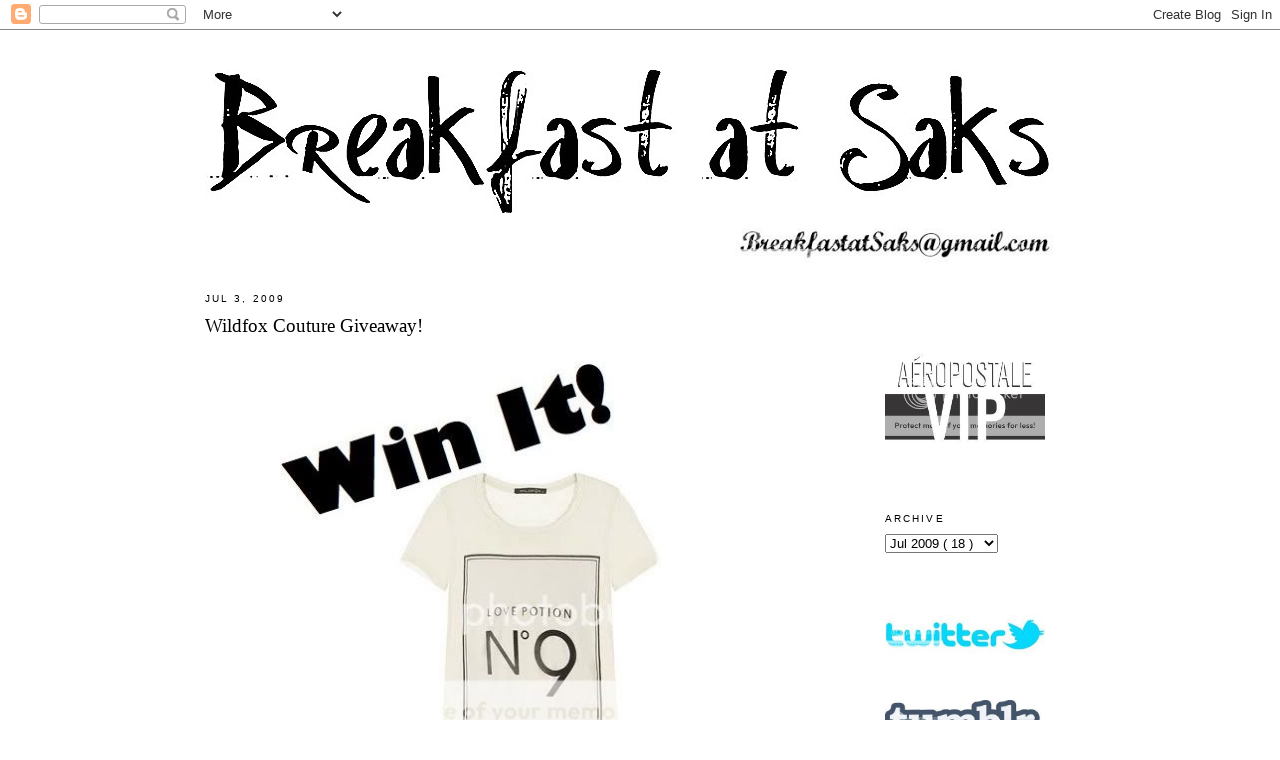

--- FILE ---
content_type: text/html; charset=UTF-8
request_url: https://breakfastatsaks.blogspot.com/2009/07/wildfox-couture-giveaway.html?showComment=1247760848596
body_size: 22621
content:
<!DOCTYPE html>
<html dir='ltr' xmlns='http://www.w3.org/1999/xhtml' xmlns:b='http://www.google.com/2005/gml/b' xmlns:data='http://www.google.com/2005/gml/data' xmlns:expr='http://www.google.com/2005/gml/expr'>
<head>
<link href='https://www.blogger.com/static/v1/widgets/2944754296-widget_css_bundle.css' rel='stylesheet' type='text/css'/>
<meta content='text/html; charset=UTF-8' http-equiv='Content-Type'/>
<meta content='blogger' name='generator'/>
<link href='https://breakfastatsaks.blogspot.com/favicon.ico' rel='icon' type='image/x-icon'/>
<link href='http://breakfastatsaks.blogspot.com/2009/07/wildfox-couture-giveaway.html' rel='canonical'/>
<link rel="alternate" type="application/atom+xml" title="Breakfast at Saks - Atom" href="https://breakfastatsaks.blogspot.com/feeds/posts/default" />
<link rel="alternate" type="application/rss+xml" title="Breakfast at Saks - RSS" href="https://breakfastatsaks.blogspot.com/feeds/posts/default?alt=rss" />
<link rel="service.post" type="application/atom+xml" title="Breakfast at Saks - Atom" href="https://www.blogger.com/feeds/2609944471380480270/posts/default" />

<link rel="alternate" type="application/atom+xml" title="Breakfast at Saks - Atom" href="https://breakfastatsaks.blogspot.com/feeds/2694296398981387286/comments/default" />
<!--Can't find substitution for tag [blog.ieCssRetrofitLinks]-->
<link href='http://i593.photobucket.com/albums/tt20/KikiZoe86/giveaway.jpg' rel='image_src'/>
<meta content='http://breakfastatsaks.blogspot.com/2009/07/wildfox-couture-giveaway.html' property='og:url'/>
<meta content='Wildfox Couture Giveaway!' property='og:title'/>
<meta content='Happy 4th of July weekend to all my American friends! In celebration of the holidays, Breakfast at Saks and Chick Downtown have teamed up to...' property='og:description'/>
<meta content='https://lh3.googleusercontent.com/blogger_img_proxy/AEn0k_vpFhyh7hAjuUTFa6pb15ueSi0sPwfPALB1a5Le4esOkOrV2q-la-NFtxZ5rIiEK1HiX55p86tyg1YXU5kqI_iA0gp_cqdTPeOTsbvLXuYXE2P55FFyWhw9aHDXyNexNfk=w1200-h630-p-k-no-nu' property='og:image'/>
<title>
Breakfast at Saks: Wildfox Couture Giveaway!
</title>
<style id='page-skin-1' type='text/css'><!--
/*
-----------------------------------------------
Blogger Template Style
Name:     Minima
Designer: Douglas Bowman
URL:      www.stopdesign.com
Date:     26 Feb 2004
Updated by: Blogger Team
----------------------------------------------- */
/* Variable definitions
====================
<Variable name="bgcolor" description="Page Background Color"
type="color" default="#fff">
<Variable name="textcolor" description="Text Color"
type="color" default="#333">
<Variable name="linkcolor" description="Link Color"
type="color" default="#000">
<Variable name="pagetitlecolor" description="Blog Title Color"
type="color" default="#666">
<Variable name="descriptioncolor" description="Blog Description Color"
type="color" default="#999">
<Variable name="titlecolor" description="Post Title Color"
type="color" default="#c60">
<Variable name="bordercolor" description="Border Color"
type="color" default="#FFF">
<Variable name="sidebarcolor" description="Sidebar Title Color"
type="color" default="#999">
<Variable name="sidebartextcolor" description="Sidebar Text Color"
type="color" default="#666">
<Variable name="visitedlinkcolor" description="Visited Link Color"
type="color" default="#999">
<Variable name="bodyfont" description="Text Font"
type="font" default="normal normal 103% Georgia, Serif">
<Variable name="headerfont" description="Sidebar Title Font"
type="font"
default="normal normal 78% 'Trebuchet MS',Trebuchet,Arial,Verdana,Sans-serif">
<Variable name="pagetitlefont" description="Blog Title Font"
type="font"
default="normal normal 200% Georgia, Serif">
<Variable name="descriptionfont" description="Blog Description Font"
type="font"
default="normal normal 78% 'Trebuchet MS', Trebuchet, Arial, Verdana, Sans-serif">
<Variable name="postfooterfont" description="Post Footer Font"
type="font"
default="normal normal 78% 'Trebuchet MS', Trebuchet, Arial, Verdana, Sans-serif">
<Variable name="startSide" description="Side where text starts in blog language"
type="automatic" default="left">
<Variable name="endSide" description="Side where text ends in blog language"
type="automatic" default="right">
*/
/* Use this with templates/template-twocol.html */
body {
background:#ffffff;
margin:0;
color:#333333;
font:x-small Georgia Serif;
font-size/* */:/**/small;
font-size: /**/small;
text-align: center;
}
a:link {
color:#888888;
text-decoration:none;
}
a:visited {
color:#888888;
text-decoration:none;
}
a:hover {
color:#FF1493;
text-decoration:underline;
}
a img {
border-width:0;
}
/* Header
-----------------------------------------------
*/
#header-wrapper {
width:850px;
margin:0 auto 10px;
border:1px solid #FFFFFF;
}
#header-inner {
background-position: center;
margin-left: -20px;
margin-right: auto;
margin-top: 20px;
margin-bottom: -15px;
}
#header {
margin: 0px;
border: 1px solid #FFFFFF;
text-align: center;
color:#666666;
}
#header h1 {
margin:5px 5px 0;
padding:15px 20px .25em;
line-height:1.2em;
text-transform:uppercase;
letter-spacing:.2em;
font: normal normal 200% Georgia, Serif;
}
#header a {
color:#666666;
text-decoration:none;
}
#header a:hover {
color:#666666;
}
#header .description {
margin:0 5px 5px;
padding:0 20px 15px;
max-width:850px;
text-transform:uppercase;
letter-spacing:.2em;
line-height: 1.4em;
font: normal normal 78% 'Trebuchet MS', Trebuchet, Arial, Verdana, Sans-serif;
color: #999999;
}
#header img {
margin-left: auto;
margin-right: auto;
}
/* Outer-Wrapper
----------------------------------------------- */
#outer-wrapper {
width: 890px;
margin:0 auto;
padding:10px;
text-align:left;
font: normal normal 103% Georgia, Serif;
}
#main-wrapper {
width: 650px;
margin-left: 0px;
margin-right: 30px;
padding: 10px;
word-wrap: break-word; /* fix for long text breaking sidebar float in IE */
overflow: hidden;     /* fix for long non-text content breaking IE sidebar float */
}
#sidebar-wrapper {
width: 190px;
padding: 10px;
float: right;
word-wrap: break-word; /* fix for long text breaking sidebar float in IE */
overflow: hidden;      /* fix for long non-text content breaking IE sidebar float */
}
/* Headings
----------------------------------------------- */
h2 {
margin:1.5em 0 .75em;
font:normal normal 78% 'Trebuchet MS',Trebuchet,Arial,Verdana,Sans-serif;
line-height: 1.4em;
text-transform:uppercase;
letter-spacing:.2em;
color: #000000;
}
/* Posts
-----------------------------------------------
*/
h2.date-header {
margin:1.5em 0 .5em;
}
.post {
margin:.5em 0 1.5em;
border-bottom:1px dotted #FFFFFF;
padding-bottom:1.5em;
}
.post h3 {
margin:.25em 0 0;
padding:0 0 4px;
font-size:140%;
font-weight:normal;
line-height:1.4em;
color:#cc6600;
}
.post h3 a, .post h3 a:visited, .post h3 strong {
display:block;
text-decoration:none;
color:#000000;
font-weight:normal;
}
.post h3 strong, .post h3 a:hover {
color:#333333;
}
.post-body {
margin:0 0 .75em;
line-height:1.6em;
}
.post-body blockquote {
line-height:1.3em;
}
.post-footer {
margin: .75em 0;
color:#999999;
text-transform:uppercase;
letter-spacing:.1em;
font: normal normal 78% 'Trebuchet MS', Trebuchet, Arial, Verdana, Sans-serif;
line-height: 1.4em;
}
.comment-link {
margin-left:.6em;
}
.post img {
padding:4px;
border:1px solid #FFFFFF;
}
.post blockquote {
margin:1em 20px;
}
.post blockquote p {
margin:.75em 0;
}
/* Comments
----------------------------------------------- */
#comments h4 {
margin:1em 0;
font: Arial sans-serif;
font-weight: bold;
line-height: 1.4em;
text-transform:uppercase;
letter-spacing:.2em;
color: #999999;
}
#comments-block {
font: Arial sans-serif;
font-size: 93%;
margin:1em 0 1.5em;
line-height:1.6em;
}
#comments-block .comment-author {
margin:.5em 0;
}
#comments-block .comment-body {
margin:.25em 0 0;
}
#comments-block .comment-footer {
margin:-.25em 0 2em;
line-height: 1.4em;
text-transform:uppercase;
letter-spacing:.1em;
}
#comments-block .comment-body p {
margin:0 0 .75em;
}
.deleted-comment {
font-style:italic;
color:gray;
}
#blog-pager-newer-link {
float: left;
}
#blog-pager-older-link {
float: right;
}
#blog-pager {
text-align: center;
}
.feed-links {
clear: both;
line-height: 2.5em;
}
/* Sidebar Content
----------------------------------------------- */
.sidebar {
color: #666666;
line-height: 1.5em;
padding-top: 55px;
}
.sidebar ul {
list-style:none;
margin:0 0 0;
padding:0 0 0;
}
.sidebar li {
margin:0;
padding-top:0;
padding-right:0;
padding-bottom:.25em;
padding-left:15px;
text-indent:-15px;
line-height:1.5em;
}
.sidebar .widget, .main .widget {
border-bottom:1px dotted #FFFFFF;
margin:0 0 1.5em;
padding:0 0 1.5em;
}
.main .Blog {
border-bottom-width: 0;
}
/* Profile
----------------------------------------------- */
.profile-img {
float: left;
margin-top: 0;
margin-right: 5px;
margin-bottom: 5px;
margin-left: 0;
padding: 4px;
border: 1px solid #FFFFFF;
}
.profile-data {
margin:0;
text-transform:uppercase;
letter-spacing:.1em;
font: normal normal 78% 'Trebuchet MS', Trebuchet, Arial, Verdana, Sans-serif;
color: #000000;
font-weight: bold;
line-height: 1.6em;
}
.profile-datablock {
margin:.5em 0 .5em;
}
.profile-textblock {
margin: 0.5em 0;
line-height: 1.6em;
color: #000000;
}
.profile-link {
font: normal normal 78% 'Trebuchet MS', Trebuchet, Arial, Verdana, Sans-serif;
text-transform: uppercase;
letter-spacing: .1em;
}
/* Footer
----------------------------------------------- */
#footer {
width:660px;
clear:both;
margin:0;
padding-top:15px;
line-height: 1.6em;
text-transform:uppercase;
letter-spacing:.1em;
text-align: center;
}

--></style>
<script type='text/javascript'>
      var _gaq = _gaq || [];
      _gaq.push(['_setAccount', 'UA-37935382-1']);
                 _gaq.push(['_setDomainName', 'breakfastatsaks.com']);
                 _gaq.push(['_trackPageview']);
                 (function() {
                 var ga = document.createElement('script'); ga.type = 'text/javascript'; ga.async = true;
                 ga.src = ('https:' == document.location.protocol ? 'https://ssl' : 'http://www') + '.google-analytics.com/ga.js';
                 var s = document.getElementsByTagName('script')[0]; s.parentNode.insertBefore(ga, s);
                 })();
    </script>
<link href='https://www.blogger.com/dyn-css/authorization.css?targetBlogID=2609944471380480270&amp;zx=ae370bab-e69b-4049-a655-125e831a147a' media='none' onload='if(media!=&#39;all&#39;)media=&#39;all&#39;' rel='stylesheet'/><noscript><link href='https://www.blogger.com/dyn-css/authorization.css?targetBlogID=2609944471380480270&amp;zx=ae370bab-e69b-4049-a655-125e831a147a' rel='stylesheet'/></noscript>
<meta name='google-adsense-platform-account' content='ca-host-pub-1556223355139109'/>
<meta name='google-adsense-platform-domain' content='blogspot.com'/>

<!-- data-ad-client=ca-pub-8215394836535340 -->

</head>
<body>
<div class='navbar section' id='navbar'><div class='widget Navbar' data-version='1' id='Navbar1'><script type="text/javascript">
    function setAttributeOnload(object, attribute, val) {
      if(window.addEventListener) {
        window.addEventListener('load',
          function(){ object[attribute] = val; }, false);
      } else {
        window.attachEvent('onload', function(){ object[attribute] = val; });
      }
    }
  </script>
<div id="navbar-iframe-container"></div>
<script type="text/javascript" src="https://apis.google.com/js/platform.js"></script>
<script type="text/javascript">
      gapi.load("gapi.iframes:gapi.iframes.style.bubble", function() {
        if (gapi.iframes && gapi.iframes.getContext) {
          gapi.iframes.getContext().openChild({
              url: 'https://www.blogger.com/navbar/2609944471380480270?po\x3d2694296398981387286\x26origin\x3dhttps://breakfastatsaks.blogspot.com',
              where: document.getElementById("navbar-iframe-container"),
              id: "navbar-iframe"
          });
        }
      });
    </script><script type="text/javascript">
(function() {
var script = document.createElement('script');
script.type = 'text/javascript';
script.src = '//pagead2.googlesyndication.com/pagead/js/google_top_exp.js';
var head = document.getElementsByTagName('head')[0];
if (head) {
head.appendChild(script);
}})();
</script>
</div></div>
<div id='outer-wrapper'>
<div id='wrap2'>
<!-- skip links for text browsers -->
<span id='skiplinks' style='display:none;'>
<a href='#main'>
            skip to main 
          </a>
          |
          <a href='#sidebar'>
            skip to sidebar
          </a>
</span>
<div id='header-wrapper'>
<div class='header section' id='header'><div class='widget Header' data-version='1' id='Header1'>
<div id='header-inner'>
<a href='http://www.breakfastatsaks.com/' style='display: block'>
<img alt='Breakfast at Saks' height='155px; ' id='Header1_headerimg' src='https://blogger.googleusercontent.com/img/b/R29vZ2xl/AVvXsEga3yc9hwJg2DmbvcXS3trjHpRID_j3yfJWLDfYPxIMh6yn9_Q6eCMN3I3rVT73s_UBG3FiNMT-_5f77Bjxba-HA7iBZN655IgUkf2J6mF2KFCydZ3N1Bd1OJl8joaBAdZLDz7MQnjpLKM/s850/text01b.jpg' style='display: block' width='850px; '/>
</a>
</div>
</div></div>
</div>
<div id='content-wrapper'>
<div id='crosscol-wrapper' style='text-align:center'>
<div class='crosscol section' id='crosscol'><div class='widget HTML' data-version='1' id='HTML5'>
<div class='widget-content'>
<a href="mailto:Breakfastatsaks@gmail.com"><img src="https://lh3.googleusercontent.com/blogger_img_proxy/AEn0k_sBW9H6ASBwpB9r81Uh4L9F3DZHsPBefGtk6qPNFgeFSXziSYDLZ7c4q7DO1RpL0o6Kt22xEvbkvQnJfM9vxlDCwgphb2g9sP0A0hGWVV98ucTADe0bxWPKcg_JbXhl=s0-d" alt="Breakfastatsaks@gmail.com" align="right" style="padding-right:30px" width="320"></a>
</div>
<div class='clear'></div>
</div></div>
</div>
<div id='sidebar-wrapper'>
<div class='sidebar section' id='sidebar'><div class='widget HTML' data-version='1' id='HTML1'>
<div class='widget-content'>
<a href="http://www.aeropostale.com" target="_blank"><img src="https://lh3.googleusercontent.com/blogger_img_proxy/AEn0k_sU3cxAdRaPbhFGSca4rKC-OfqK7Xi8Pc4jLil3fFl6m5sL2Rm7JH0LFg7Q9rHsm8kABxO4ljBoSdVresnUdLftB1cD2YRM5OJemR5cO_dDWcY1XV3P0ivdS4sHxqMqH24ZroYPFf5NDIhpTeo=s0-d" border="0" width="160" alt="Aeropostale VIP!"></a>
</div>
<div class='clear'></div>
</div><div class='widget BlogArchive' data-version='1' id='BlogArchive1'>
<h2>
Archive
</h2>
<div class='widget-content'>
<div id='ArchiveList'>
<div id='BlogArchive1_ArchiveList'>
<select id='BlogArchive1_ArchiveMenu'>
<option value=''>
Archive
</option>
<option value='https://breakfastatsaks.blogspot.com/2013/07/'>
Jul 2013
                        (
                        2
                        )
                      </option>
<option value='https://breakfastatsaks.blogspot.com/2013/05/'>
May 2013
                        (
                        1
                        )
                      </option>
<option value='https://breakfastatsaks.blogspot.com/2013/04/'>
Apr 2013
                        (
                        3
                        )
                      </option>
<option value='https://breakfastatsaks.blogspot.com/2013/01/'>
Jan 2013
                        (
                        2
                        )
                      </option>
<option value='https://breakfastatsaks.blogspot.com/2012/12/'>
Dec 2012
                        (
                        2
                        )
                      </option>
<option value='https://breakfastatsaks.blogspot.com/2012/11/'>
Nov 2012
                        (
                        4
                        )
                      </option>
<option value='https://breakfastatsaks.blogspot.com/2012/10/'>
Oct 2012
                        (
                        2
                        )
                      </option>
<option value='https://breakfastatsaks.blogspot.com/2012/07/'>
Jul 2012
                        (
                        3
                        )
                      </option>
<option value='https://breakfastatsaks.blogspot.com/2012/03/'>
Mar 2012
                        (
                        2
                        )
                      </option>
<option value='https://breakfastatsaks.blogspot.com/2012/02/'>
Feb 2012
                        (
                        2
                        )
                      </option>
<option value='https://breakfastatsaks.blogspot.com/2012/01/'>
Jan 2012
                        (
                        1
                        )
                      </option>
<option value='https://breakfastatsaks.blogspot.com/2011/12/'>
Dec 2011
                        (
                        2
                        )
                      </option>
<option value='https://breakfastatsaks.blogspot.com/2011/11/'>
Nov 2011
                        (
                        5
                        )
                      </option>
<option value='https://breakfastatsaks.blogspot.com/2011/10/'>
Oct 2011
                        (
                        3
                        )
                      </option>
<option value='https://breakfastatsaks.blogspot.com/2011/09/'>
Sep 2011
                        (
                        3
                        )
                      </option>
<option value='https://breakfastatsaks.blogspot.com/2011/08/'>
Aug 2011
                        (
                        5
                        )
                      </option>
<option value='https://breakfastatsaks.blogspot.com/2011/07/'>
Jul 2011
                        (
                        5
                        )
                      </option>
<option value='https://breakfastatsaks.blogspot.com/2011/06/'>
Jun 2011
                        (
                        7
                        )
                      </option>
<option value='https://breakfastatsaks.blogspot.com/2011/05/'>
May 2011
                        (
                        6
                        )
                      </option>
<option value='https://breakfastatsaks.blogspot.com/2011/04/'>
Apr 2011
                        (
                        7
                        )
                      </option>
<option value='https://breakfastatsaks.blogspot.com/2011/03/'>
Mar 2011
                        (
                        11
                        )
                      </option>
<option value='https://breakfastatsaks.blogspot.com/2011/02/'>
Feb 2011
                        (
                        8
                        )
                      </option>
<option value='https://breakfastatsaks.blogspot.com/2011/01/'>
Jan 2011
                        (
                        8
                        )
                      </option>
<option value='https://breakfastatsaks.blogspot.com/2010/12/'>
Dec 2010
                        (
                        6
                        )
                      </option>
<option value='https://breakfastatsaks.blogspot.com/2010/11/'>
Nov 2010
                        (
                        6
                        )
                      </option>
<option value='https://breakfastatsaks.blogspot.com/2010/10/'>
Oct 2010
                        (
                        8
                        )
                      </option>
<option value='https://breakfastatsaks.blogspot.com/2010/09/'>
Sep 2010
                        (
                        7
                        )
                      </option>
<option value='https://breakfastatsaks.blogspot.com/2010/08/'>
Aug 2010
                        (
                        7
                        )
                      </option>
<option value='https://breakfastatsaks.blogspot.com/2010/07/'>
Jul 2010
                        (
                        8
                        )
                      </option>
<option value='https://breakfastatsaks.blogspot.com/2010/06/'>
Jun 2010
                        (
                        11
                        )
                      </option>
<option value='https://breakfastatsaks.blogspot.com/2010/05/'>
May 2010
                        (
                        8
                        )
                      </option>
<option value='https://breakfastatsaks.blogspot.com/2010/04/'>
Apr 2010
                        (
                        12
                        )
                      </option>
<option value='https://breakfastatsaks.blogspot.com/2010/03/'>
Mar 2010
                        (
                        4
                        )
                      </option>
<option value='https://breakfastatsaks.blogspot.com/2010/02/'>
Feb 2010
                        (
                        4
                        )
                      </option>
<option value='https://breakfastatsaks.blogspot.com/2010/01/'>
Jan 2010
                        (
                        8
                        )
                      </option>
<option value='https://breakfastatsaks.blogspot.com/2009/12/'>
Dec 2009
                        (
                        12
                        )
                      </option>
<option value='https://breakfastatsaks.blogspot.com/2009/11/'>
Nov 2009
                        (
                        13
                        )
                      </option>
<option value='https://breakfastatsaks.blogspot.com/2009/10/'>
Oct 2009
                        (
                        16
                        )
                      </option>
<option value='https://breakfastatsaks.blogspot.com/2009/09/'>
Sep 2009
                        (
                        16
                        )
                      </option>
<option value='https://breakfastatsaks.blogspot.com/2009/08/'>
Aug 2009
                        (
                        13
                        )
                      </option>
<option value='https://breakfastatsaks.blogspot.com/2009/07/'>
Jul 2009
                        (
                        18
                        )
                      </option>
<option value='https://breakfastatsaks.blogspot.com/2009/06/'>
Jun 2009
                        (
                        20
                        )
                      </option>
<option value='https://breakfastatsaks.blogspot.com/2009/05/'>
May 2009
                        (
                        17
                        )
                      </option>
<option value='https://breakfastatsaks.blogspot.com/2009/04/'>
Apr 2009
                        (
                        22
                        )
                      </option>
<option value='https://breakfastatsaks.blogspot.com/2009/03/'>
Mar 2009
                        (
                        24
                        )
                      </option>
<option value='https://breakfastatsaks.blogspot.com/2009/02/'>
Feb 2009
                        (
                        28
                        )
                      </option>
<option value='https://breakfastatsaks.blogspot.com/2009/01/'>
Jan 2009
                        (
                        37
                        )
                      </option>
<option value='https://breakfastatsaks.blogspot.com/2008/12/'>
Dec 2008
                        (
                        34
                        )
                      </option>
<option value='https://breakfastatsaks.blogspot.com/2008/11/'>
Nov 2008
                        (
                        23
                        )
                      </option>
<option value='https://breakfastatsaks.blogspot.com/2008/10/'>
Oct 2008
                        (
                        6
                        )
                      </option>
</select>
</div>
</div>
<div class='clear'></div>
</div>
</div><div class='widget HTML' data-version='1' id='HTML3'>
<div class='widget-content'>
<br/>
<a href="http://twitter.com/BreakfastatSaks" target="_blank">
 <img src="https://lh3.googleusercontent.com/blogger_img_proxy/AEn0k_vTh24WdbIp1AE6TlrleBV9dqJyP0c-38z-ELNV09RUBBCgkNKzLKqWIlO1vuCQBfsqW1rt3upw0iA8H2dW5w0q_EuHI4bbaDpzOiLUoRwL9pHqJILS-a6yGoB0hm3gMyg=s0-d" width="160">
</a>
<br /><br /><br />
<a href="http://breakfastatsaks.tumblr.com/" target="_blank">
 <img src="https://lh3.googleusercontent.com/blogger_img_proxy/AEn0k_tNDRUsOZVhGvcWuZqaB9yPNwK3rCbRtMXvXshklEtIQpUHDfqn6I-UT0goo4YFb8bwviAz_9GyOysKnXXjrrSMtS0QaLWLA4haE04GER6aiNH80DIERPeMn9c5khb9=s0-d" width="160">
</a>
<br /><br /><br />
<a href="http://pinterest.com/breakfastatsaks/" target="_blank">
 <img src="https://lh3.googleusercontent.com/blogger_img_proxy/AEn0k_vCrj4gGc5yDWCCUiAohLfQ6lmCLkhk1-awcfJ8xV2J8qMjuGLKJ_e_1xi58mGCiOTsFAT5iUy2ebVECkMpZ4n5v06oSbkXQdG1jCJVQOoqeQwzDcyobmvu38GbZY9AkTg1=s0-d" width="160">
</a>
<br /><br /><br />
<a href="http://www.bloglovin.com/blog/492605/breakfast-at-saks" target="_blank">
 <img src="https://lh3.googleusercontent.com/blogger_img_proxy/AEn0k_uIxt-FxIH8QVus-8zXtXYsBeJG0sLv2x8jHnfSp0ffo4DZqlQFIVeBBLLvj6WyiYMW00G_sOksaljVPQFXhTQYCbr1Ra8_Pl9gCl35eCoWAheFnoESMWKcgSy37kzTI0TRUsjudCis=s0-d" width="160">
</a><br />
<br />
</div>
<div class='clear'></div>
</div><div class='widget Followers' data-version='1' id='Followers1'>
<div class='widget-content'>
<div id='Followers1-wrapper'>
<div style='margin-right:2px;'>
<div><script type="text/javascript" src="https://apis.google.com/js/platform.js"></script>
<div id="followers-iframe-container"></div>
<script type="text/javascript">
    window.followersIframe = null;
    function followersIframeOpen(url) {
      gapi.load("gapi.iframes", function() {
        if (gapi.iframes && gapi.iframes.getContext) {
          window.followersIframe = gapi.iframes.getContext().openChild({
            url: url,
            where: document.getElementById("followers-iframe-container"),
            messageHandlersFilter: gapi.iframes.CROSS_ORIGIN_IFRAMES_FILTER,
            messageHandlers: {
              '_ready': function(obj) {
                window.followersIframe.getIframeEl().height = obj.height;
              },
              'reset': function() {
                window.followersIframe.close();
                followersIframeOpen("https://www.blogger.com/followers/frame/2609944471380480270?colors\x3dCgt0cmFuc3BhcmVudBILdHJhbnNwYXJlbnQaByM2NjY2NjYiByMwMDAwMDAqByNmZmZmZmYyByNjYzY2MDA6ByM2NjY2NjZCByMwMDAwMDBKByM5OTk5OTlSByMwMDAwMDBaC3RyYW5zcGFyZW50\x26pageSize\x3d21\x26hl\x3den\x26origin\x3dhttps://breakfastatsaks.blogspot.com");
              },
              'open': function(url) {
                window.followersIframe.close();
                followersIframeOpen(url);
              }
            }
          });
        }
      });
    }
    followersIframeOpen("https://www.blogger.com/followers/frame/2609944471380480270?colors\x3dCgt0cmFuc3BhcmVudBILdHJhbnNwYXJlbnQaByM2NjY2NjYiByMwMDAwMDAqByNmZmZmZmYyByNjYzY2MDA6ByM2NjY2NjZCByMwMDAwMDBKByM5OTk5OTlSByMwMDAwMDBaC3RyYW5zcGFyZW50\x26pageSize\x3d21\x26hl\x3den\x26origin\x3dhttps://breakfastatsaks.blogspot.com");
  </script></div>
</div>
</div>
<div class='clear'></div>
</div>
</div><div class='widget AdSense' data-version='1' id='AdSense1'>
<div class='widget-content'>
<script type="text/javascript"><!--
google_ad_client="pub-8215394836535340";
google_ad_host="pub-1556223355139109";
google_ad_width=160;
google_ad_height=600;
google_ad_format="160x600_as";
google_ad_type="text_image";
google_ad_host_channel="0001+S0004+L0001";
google_color_border="FFFFFF";
google_color_bg="FFFFFF";
google_color_link="999999";
google_color_url="5588AA";
google_color_text="666666";
//--></script>
<script type="text/javascript" src="//pagead2.googlesyndication.com/pagead/show_ads.js">
</script>
<div class='clear'></div>
</div>
</div></div>
</div>
<div id='main-wrapper'>
<div class='main section' id='main'><div class='widget Blog' data-version='1' id='Blog1'>
<div class='blog-posts hfeed'>
<!--Can't find substitution for tag [defaultAdStart]-->

                          <div class="date-outer">
                        
<h2 class='date-header'>
<span>
Jul 3, 2009
</span>
</h2>

                          <div class="date-posts">
                        
<div class='post-outer'>
<div class='post hentry uncustomized-post-template'>
<a name='2694296398981387286'></a>
<h3 class='post-title entry-title'>
<a href='https://breakfastatsaks.blogspot.com/2009/07/wildfox-couture-giveaway.html'>
Wildfox Couture Giveaway!
</a>
</h3>
<div class='post-header-line-1'></div>
<div class='post-body entry-content'>
<p>
<span style="font-size:85%;"><a href="http://i593.photobucket.com/albums/tt20/KikiZoe86/giveaway.jpg" onblur="try {parent.deselectBloggerImageGracefully();} catch(e) {}" style="font-family: arial;"><img alt="" border="0" src="https://lh3.googleusercontent.com/blogger_img_proxy/AEn0k_vpFhyh7hAjuUTFa6pb15ueSi0sPwfPALB1a5Le4esOkOrV2q-la-NFtxZ5rIiEK1HiX55p86tyg1YXU5kqI_iA0gp_cqdTPeOTsbvLXuYXE2P55FFyWhw9aHDXyNexNfk=s0-d" style="margin: 0px auto 10px; display: block; text-align: center; cursor: pointer; width: 500px; height: 532px;"></a><span style="font-family:arial;">Happy 4th of July weekend to all my American friends! In celebration of the holidays, Breakfast at Saks and Chick Downtown have teamed up to give one of you fabulous readers a Wildfox Couture Love Potion #9 tee! Retailing for $64, this tee features "ultra-smooth jersey cut into an easy-to-wear silhouette and garment washed for softness and a lightly distressed, vintage appeal."</span><br /><br /><span style="font-family:arial;">I'm a huge fan of </span><a href="http://www.chickdowntown.com/designerproducts.asp?designerID=68747" style="font-family: arial;">Wildfox Couture</a><span style="font-family:arial;"> tees, as are Alessandra Ambrosio, Ashley Tisdale, and all of The Hills girls. Want to know how to get your hands on one? Just visit Chick Downtown's website and tell me which pair of </span><a href="http://www.chickdowntown.com/designerproducts.asp?designerID=66147" style="font-family: arial;">Genetic Denim</a><span style="font-family:arial;"> jeans you would pair with this tee and why? This contest will run for 2 weeks, so it will end July 17th and I'll announce the winner that following weekend!</span><br /><br /><span style="font-family:arial;">One more thing, this giveaway is only good for those living in the US - I promise to have contests for my international readers soon!</span><br /><br /><span style="font-family:arial;">Be sure to check out Chick Downtown on </span><a href="http://www.facebook.com/pages/chickdowntowncom/77235297751?ref=ts" style="font-family: arial;">Facebook</a><span style="font-family:arial;"> and </span><a href="http://twitter.com/chickdowntown" style="font-family: arial;">Twitter</a><span style="font-family:arial;"> for news, sales, coupons, and more!</span></span>
</p>
<div style='clear: both;'></div>
</div>
<div class='post-footer'>
<div>
<script type='text/javascript'>
                          var addthis_pub="breakfastatsaks";</script>
<a id='https://breakfastatsaks.blogspot.com/2009/07/wildfox-couture-giveaway.html' name='Wildfox Couture Giveaway!' onclick='return addthis_sendto()' onmouseout='addthis_close()' onmouseover='return addthis_open(this, "", this.id, this.name);'>
<img alt="Bookmark and Share" height="16" src="https://lh3.googleusercontent.com/blogger_img_proxy/AEn0k_uv_B02r_VGrZXp7JuDWmCSTicjCQuqxXExdvVI7Egur2J-ou84YD6R4P1A_gTYhb0soUYkZBktB2-oekERpwhUkRZqyfYiHyAkoMPuqJLlmiUSeA=s0-d" style="border:0" width="125">
</a>
<script src="//s7.addthis.com/js/200/addthis_widget.js" type="text/javascript"></script>
</div>
<div class='post-footer-line post-footer-line-1'>
<span class='post-author vcard'>
Posted by
<span class='fn'>
Ashley
</span>
</span>
<span class='post-timestamp'>
at
<a class='timestamp-link' href='https://breakfastatsaks.blogspot.com/2009/07/wildfox-couture-giveaway.html' rel='bookmark' title='permanent link'>
<abbr class='published' title='2009-07-03T15:39:00-04:00'>
3:39&#8239;PM
</abbr>
</a>
</span>
<span class='reaction-buttons'>
</span>
<span class='star-ratings'>
</span>
<span class='post-comment-link'>
</span>
<span class='post-backlinks post-comment-link'>
</span>
<span class='post-icons'>
<span class='item-control blog-admin pid-195916663'>
<a href='https://www.blogger.com/post-edit.g?blogID=2609944471380480270&postID=2694296398981387286&from=pencil' title='Edit Post'>
<img alt="" class="icon-action" height="18" src="//img2.blogblog.com/img/icon18_edit_allbkg.gif" width="18">
</a>
</span>
</span>
</div>
<div class='post-footer-line post-footer-line-2'>
<span class='post-labels'>
Labels:
<a href='https://breakfastatsaks.blogspot.com/search/label/contest' rel='tag'>
contest
</a>
</span>
</div>
<div class='post-footer-line post-footer-line-3'>
<span class='post-location'>
</span>
</div>
</div>
</div>
<div class='comments' id='comments'>
<a name='comments'></a>
<h4>
56 comments
                        :
                      </h4>
<div id='Blog1_comments-block-wrapper'>
<dl class='avatar-comment-indent' id='comments-block'>
<dt class='comment-author ' id='c7116500269247561479'>
<a name='c7116500269247561479'></a>
<div class="avatar-image-container vcard"><span dir="ltr"><a href="https://www.blogger.com/profile/13931818253736428379" target="" rel="nofollow" onclick="" class="avatar-hovercard" id="av-7116500269247561479-13931818253736428379"><img src="https://resources.blogblog.com/img/blank.gif" width="35" height="35" class="delayLoad" style="display: none;" longdesc="//blogger.googleusercontent.com/img/b/R29vZ2xl/AVvXsEjlbGdN4fkgwrn5ZOmMLPDf1w6HSs8N7-KubE24heVJONLKIka6AGPe_-IVDmkkPBp7k5OmMjfMJoIup3J8gB2G-qak6B_mpNJAfLYdnQVVetY7rS1oXqv5j8ALd--wXA/s45-c/Snapshot_20110207.jpg" alt="" title="Aripulco Gold">

<noscript><img src="//blogger.googleusercontent.com/img/b/R29vZ2xl/AVvXsEjlbGdN4fkgwrn5ZOmMLPDf1w6HSs8N7-KubE24heVJONLKIka6AGPe_-IVDmkkPBp7k5OmMjfMJoIup3J8gB2G-qak6B_mpNJAfLYdnQVVetY7rS1oXqv5j8ALd--wXA/s45-c/Snapshot_20110207.jpg" width="35" height="35" class="photo" alt=""></noscript></a></span></div>
<a href='https://www.blogger.com/profile/13931818253736428379' rel='nofollow'>
Aripulco Gold
</a>
said...
</dt>
<dd class='comment-body' id='Blog1_cmt-7116500269247561479'>
<p>
I would pair the billy shorts bc it creates the perfect look for any summery day
</p>
</dd>
<dd class='comment-footer'>
<span class='comment-timestamp'>
<a href='https://breakfastatsaks.blogspot.com/2009/07/wildfox-couture-giveaway.html?showComment=1246656834905#c7116500269247561479' title='comment permalink'>
July 3, 2009 at 5:33&#8239;PM
</a>
<span class='item-control blog-admin pid-850686804'>
<a class='comment-delete' href='https://www.blogger.com/comment/delete/2609944471380480270/7116500269247561479' title='Delete Comment'>
<img src='//www.blogger.com/img/icon_delete13.gif'/>
</a>
</span>
</span>
</dd>
<dt class='comment-author ' id='c7356236421763078689'>
<a name='c7356236421763078689'></a>
<div class="avatar-image-container avatar-stock"><span dir="ltr"><img src="//resources.blogblog.com/img/blank.gif" width="35" height="35" alt="" title="Anonymous">

</span></div>
Anonymous
said...
</dt>
<dd class='comment-body' id='Blog1_cmt-7356236421763078689'>
<p>
I would wear it with the high waist flare neon light jeans, I would tuck in the shirt and it would have a super hip 70&quot;s vibe!<br />XOXOXO<br />Libby<br />http://fashionconfectionairy.weebly.com
</p>
</dd>
<dd class='comment-footer'>
<span class='comment-timestamp'>
<a href='https://breakfastatsaks.blogspot.com/2009/07/wildfox-couture-giveaway.html?showComment=1246659182692#c7356236421763078689' title='comment permalink'>
July 3, 2009 at 6:13&#8239;PM
</a>
<span class='item-control blog-admin pid-1669266231'>
<a class='comment-delete' href='https://www.blogger.com/comment/delete/2609944471380480270/7356236421763078689' title='Delete Comment'>
<img src='//www.blogger.com/img/icon_delete13.gif'/>
</a>
</span>
</span>
</dd>
<dt class='comment-author ' id='c6027477302114022973'>
<a name='c6027477302114022973'></a>
<div class="avatar-image-container vcard"><span dir="ltr"><a href="https://www.blogger.com/profile/09628764903199103158" target="" rel="nofollow" onclick="" class="avatar-hovercard" id="av-6027477302114022973-09628764903199103158"><img src="https://resources.blogblog.com/img/blank.gif" width="35" height="35" class="delayLoad" style="display: none;" longdesc="//blogger.googleusercontent.com/img/b/R29vZ2xl/AVvXsEjp85-mRytwhk_UmMS7oEfDRfcklldgSxOW9rAAviNQAJfKWnLj2Ym0Kj0AhI0MKforkZ7O1jW2ncKEF1mB070wRHImJQhWoYWhwGXG5At4Jyi1GnuZrgc3CyNSDh6zuQ/s45-c/TechnoNoodlescrop.JPG" alt="" title="Jules">

<noscript><img src="//blogger.googleusercontent.com/img/b/R29vZ2xl/AVvXsEjp85-mRytwhk_UmMS7oEfDRfcklldgSxOW9rAAviNQAJfKWnLj2Ym0Kj0AhI0MKforkZ7O1jW2ncKEF1mB070wRHImJQhWoYWhwGXG5At4Jyi1GnuZrgc3CyNSDh6zuQ/s45-c/TechnoNoodlescrop.JPG" width="35" height="35" class="photo" alt=""></noscript></a></span></div>
<a href='https://www.blogger.com/profile/09628764903199103158' rel='nofollow'>
Jules
</a>
said...
</dt>
<dd class='comment-body' id='Blog1_cmt-6027477302114022973'>
<p>
I would definitely pair it with the Shane Recessive Cig Distressed jeans!
</p>
</dd>
<dd class='comment-footer'>
<span class='comment-timestamp'>
<a href='https://breakfastatsaks.blogspot.com/2009/07/wildfox-couture-giveaway.html?showComment=1246664584956#c6027477302114022973' title='comment permalink'>
July 3, 2009 at 7:43&#8239;PM
</a>
<span class='item-control blog-admin pid-1436460728'>
<a class='comment-delete' href='https://www.blogger.com/comment/delete/2609944471380480270/6027477302114022973' title='Delete Comment'>
<img src='//www.blogger.com/img/icon_delete13.gif'/>
</a>
</span>
</span>
</dd>
<dt class='comment-author ' id='c8481063452392758628'>
<a name='c8481063452392758628'></a>
<div class="avatar-image-container vcard"><span dir="ltr"><a href="https://www.blogger.com/profile/18107007854190057748" target="" rel="nofollow" onclick="" class="avatar-hovercard" id="av-8481063452392758628-18107007854190057748"><img src="https://resources.blogblog.com/img/blank.gif" width="35" height="35" class="delayLoad" style="display: none;" longdesc="//blogger.googleusercontent.com/img/b/R29vZ2xl/AVvXsEhfNd2BwYzXI2hz_Fse_1XR2d5mWjRMA6Uom1VLlDosfdmQB2qSQKMs0Da0_C9FUSsYjyxyhOTo6CozoX1vJgesYr-_o46hfwa8yXcin37t-uLjdgiZpXQZRPDc3bSftA/s45-c/threebloggas.JPG" alt="" title="InnyVinny">

<noscript><img src="//blogger.googleusercontent.com/img/b/R29vZ2xl/AVvXsEhfNd2BwYzXI2hz_Fse_1XR2d5mWjRMA6Uom1VLlDosfdmQB2qSQKMs0Da0_C9FUSsYjyxyhOTo6CozoX1vJgesYr-_o46hfwa8yXcin37t-uLjdgiZpXQZRPDc3bSftA/s45-c/threebloggas.JPG" width="35" height="35" class="photo" alt=""></noscript></a></span></div>
<a href='https://www.blogger.com/profile/18107007854190057748' rel='nofollow'>
InnyVinny
</a>
said...
</dt>
<dd class='comment-body' id='Blog1_cmt-8481063452392758628'>
<p>
OOh, the black mirror recessive cigarette.  That tee begs for an eye-catching lower half that isn&#39;t too laid back.  I think they&#39;d play quite well together. <br /><br />Thanks for the giveaway, lovie!
</p>
</dd>
<dd class='comment-footer'>
<span class='comment-timestamp'>
<a href='https://breakfastatsaks.blogspot.com/2009/07/wildfox-couture-giveaway.html?showComment=1246667722083#c8481063452392758628' title='comment permalink'>
July 3, 2009 at 8:35&#8239;PM
</a>
<span class='item-control blog-admin pid-553036764'>
<a class='comment-delete' href='https://www.blogger.com/comment/delete/2609944471380480270/8481063452392758628' title='Delete Comment'>
<img src='//www.blogger.com/img/icon_delete13.gif'/>
</a>
</span>
</span>
</dd>
<dt class='comment-author ' id='c8308704295176868926'>
<a name='c8308704295176868926'></a>
<div class="avatar-image-container vcard"><span dir="ltr"><a href="https://www.blogger.com/profile/14467087758859804644" target="" rel="nofollow" onclick="" class="avatar-hovercard" id="av-8308704295176868926-14467087758859804644"><img src="https://resources.blogblog.com/img/blank.gif" width="35" height="35" class="delayLoad" style="display: none;" longdesc="//1.bp.blogspot.com/_HgAp3GrXJAc/S5SMWDSOeKI/AAAAAAAACDY/e6c2Zr3iFtU/S45-s35/Profile%2BPic5.jpg" alt="" title="Ela">

<noscript><img src="//1.bp.blogspot.com/_HgAp3GrXJAc/S5SMWDSOeKI/AAAAAAAACDY/e6c2Zr3iFtU/S45-s35/Profile%2BPic5.jpg" width="35" height="35" class="photo" alt=""></noscript></a></span></div>
<a href='https://www.blogger.com/profile/14467087758859804644' rel='nofollow'>
Ela
</a>
said...
</dt>
<dd class='comment-body' id='Blog1_cmt-8308704295176868926'>
<p>
I know I don&#39;t qualify but super cute tee!!! Love it.<br /><br />Thanks for stopping by :) <br />I&#39;ve got the other half in the fridge..I&#39;ll be eating it tonight, sorry, now it just sounds like I&#39;m taunting you, LOL. Have a great 4th of July!
</p>
</dd>
<dd class='comment-footer'>
<span class='comment-timestamp'>
<a href='https://breakfastatsaks.blogspot.com/2009/07/wildfox-couture-giveaway.html?showComment=1246669068480#c8308704295176868926' title='comment permalink'>
July 3, 2009 at 8:57&#8239;PM
</a>
<span class='item-control blog-admin pid-20706903'>
<a class='comment-delete' href='https://www.blogger.com/comment/delete/2609944471380480270/8308704295176868926' title='Delete Comment'>
<img src='//www.blogger.com/img/icon_delete13.gif'/>
</a>
</span>
</span>
</dd>
<dt class='comment-author ' id='c3041912484766737477'>
<a name='c3041912484766737477'></a>
<div class="avatar-image-container vcard"><span dir="ltr"><a href="https://www.blogger.com/profile/02947802347644785173" target="" rel="nofollow" onclick="" class="avatar-hovercard" id="av-3041912484766737477-02947802347644785173"><img src="https://resources.blogblog.com/img/blank.gif" width="35" height="35" class="delayLoad" style="display: none;" longdesc="//blogger.googleusercontent.com/img/b/R29vZ2xl/AVvXsEhnL5Lislqgk6vTAM0TMteTZgxrYiHZXPxp1G_wH3p7LBKoT6Pg_VOcLFfG_PbvwxihILCYTbamb9odJHUEHqGJbz_B6HjKRX3BhUFfkjN80sjMLXQN3V3F9ixSTJXdgg/s45-c/A4.png" alt="" title="Analisa">

<noscript><img src="//blogger.googleusercontent.com/img/b/R29vZ2xl/AVvXsEhnL5Lislqgk6vTAM0TMteTZgxrYiHZXPxp1G_wH3p7LBKoT6Pg_VOcLFfG_PbvwxihILCYTbamb9odJHUEHqGJbz_B6HjKRX3BhUFfkjN80sjMLXQN3V3F9ixSTJXdgg/s45-c/A4.png" width="35" height="35" class="photo" alt=""></noscript></a></span></div>
<a href='https://www.blogger.com/profile/02947802347644785173' rel='nofollow'>
Analisa
</a>
said...
</dt>
<dd class='comment-body' id='Blog1_cmt-3041912484766737477'>
<p>
Oh, my god... I would looove to win this. I never win any of these contest things, but I&#39;ll still give it a shot; that&#39;s how bad I want it, hahaha. I&#39;d pair with the &quot;Black Mirror Recessive Cigarette&quot; jeans, mostly because I&#39;m a sucker for dark denim jeans &amp; the fact that I think they look more sophisticated with that shirt rather than blue jeans or shorts. All in all, that shirt &amp; those jeans would look very classy yet laidback together :)
</p>
</dd>
<dd class='comment-footer'>
<span class='comment-timestamp'>
<a href='https://breakfastatsaks.blogspot.com/2009/07/wildfox-couture-giveaway.html?showComment=1246669868757#c3041912484766737477' title='comment permalink'>
July 3, 2009 at 9:11&#8239;PM
</a>
<span class='item-control blog-admin pid-2116435603'>
<a class='comment-delete' href='https://www.blogger.com/comment/delete/2609944471380480270/3041912484766737477' title='Delete Comment'>
<img src='//www.blogger.com/img/icon_delete13.gif'/>
</a>
</span>
</span>
</dd>
<dt class='comment-author ' id='c2189065075348811461'>
<a name='c2189065075348811461'></a>
<div class="avatar-image-container vcard"><span dir="ltr"><a href="https://www.blogger.com/profile/15556621356001655887" target="" rel="nofollow" onclick="" class="avatar-hovercard" id="av-2189065075348811461-15556621356001655887"><img src="https://resources.blogblog.com/img/blank.gif" width="35" height="35" class="delayLoad" style="display: none;" longdesc="//blogger.googleusercontent.com/img/b/R29vZ2xl/AVvXsEjBTRtXbByLWSLM0gjJkLjAKd1s_IHSO-ZfZxmW-lUZpkw9840QSmdejFjkF2r75fxrAViQRpkHRO4TQCMQUh5PinUL1sf-zztgSeh-0ABHrGHz6AQHTNvrCnsscLTqRA/s45-c/IMG_0106.JPG" alt="" title="Lizzie">

<noscript><img src="//blogger.googleusercontent.com/img/b/R29vZ2xl/AVvXsEjBTRtXbByLWSLM0gjJkLjAKd1s_IHSO-ZfZxmW-lUZpkw9840QSmdejFjkF2r75fxrAViQRpkHRO4TQCMQUh5PinUL1sf-zztgSeh-0ABHrGHz6AQHTNvrCnsscLTqRA/s45-c/IMG_0106.JPG" width="35" height="35" class="photo" alt=""></noscript></a></span></div>
<a href='https://www.blogger.com/profile/15556621356001655887' rel='nofollow'>
Lizzie
</a>
said...
</dt>
<dd class='comment-body' id='Blog1_cmt-2189065075348811461'>
<p>
I would pair then with the Shane Recessive Cigarette jeans in silver.  They would look AMAZING with this shirt!!
</p>
</dd>
<dd class='comment-footer'>
<span class='comment-timestamp'>
<a href='https://breakfastatsaks.blogspot.com/2009/07/wildfox-couture-giveaway.html?showComment=1246680080150#c2189065075348811461' title='comment permalink'>
July 4, 2009 at 12:01&#8239;AM
</a>
<span class='item-control blog-admin pid-1785543335'>
<a class='comment-delete' href='https://www.blogger.com/comment/delete/2609944471380480270/2189065075348811461' title='Delete Comment'>
<img src='//www.blogger.com/img/icon_delete13.gif'/>
</a>
</span>
</span>
</dd>
<dt class='comment-author ' id='c2180555670602970490'>
<a name='c2180555670602970490'></a>
<div class="avatar-image-container vcard"><span dir="ltr"><a href="https://www.blogger.com/profile/04554566398622405258" target="" rel="nofollow" onclick="" class="avatar-hovercard" id="av-2180555670602970490-04554566398622405258"><img src="https://resources.blogblog.com/img/blank.gif" width="35" height="35" class="delayLoad" style="display: none;" longdesc="//blogger.googleusercontent.com/img/b/R29vZ2xl/AVvXsEjGylcZU9BH_Xp2izOhEL-qOXa6ralRO2XEfUhPYI4NbqBsutodjfm2bO2HxQGbKvQqu2n-Zg8_v3hg1FosVIgcgDYYK6SZLR29J_blcuwHdDkD9Mlb0nqLmEjWYKECA3g/s45-c/CIMG6023.JPG" alt="" title="Deka">

<noscript><img src="//blogger.googleusercontent.com/img/b/R29vZ2xl/AVvXsEjGylcZU9BH_Xp2izOhEL-qOXa6ralRO2XEfUhPYI4NbqBsutodjfm2bO2HxQGbKvQqu2n-Zg8_v3hg1FosVIgcgDYYK6SZLR29J_blcuwHdDkD9Mlb0nqLmEjWYKECA3g/s45-c/CIMG6023.JPG" width="35" height="35" class="photo" alt=""></noscript></a></span></div>
<a href='https://www.blogger.com/profile/04554566398622405258' rel='nofollow'>
Deka
</a>
said...
</dt>
<dd class='comment-body' id='Blog1_cmt-2180555670602970490'>
<p>
i would wear it with the Shane Recessive Cigarette Silver because i&#39;m currently obsessed with grey jeans. they go with everything and always work! i also happen to love skinny jeans :)
</p>
</dd>
<dd class='comment-footer'>
<span class='comment-timestamp'>
<a href='https://breakfastatsaks.blogspot.com/2009/07/wildfox-couture-giveaway.html?showComment=1246688101284#c2180555670602970490' title='comment permalink'>
July 4, 2009 at 2:15&#8239;AM
</a>
<span class='item-control blog-admin pid-545721382'>
<a class='comment-delete' href='https://www.blogger.com/comment/delete/2609944471380480270/2180555670602970490' title='Delete Comment'>
<img src='//www.blogger.com/img/icon_delete13.gif'/>
</a>
</span>
</span>
</dd>
<dt class='comment-author ' id='c1903523051027420590'>
<a name='c1903523051027420590'></a>
<div class="avatar-image-container vcard"><span dir="ltr"><a href="https://www.blogger.com/profile/09445360143670219900" target="" rel="nofollow" onclick="" class="avatar-hovercard" id="av-1903523051027420590-09445360143670219900"><img src="https://resources.blogblog.com/img/blank.gif" width="35" height="35" class="delayLoad" style="display: none;" longdesc="//blogger.googleusercontent.com/img/b/R29vZ2xl/AVvXsEhtLlfOicsJ8G6WEd2cN4Deg0CIdUtFpvlNpDT3N_VktmbCZ-ciutiznNaeTCmd37QYL8YZURzWjOLsy2xtL7h5nw9taekFo2KUg1tkzhzWa67aTP6O7P_LskGRtY_V_4w/s45-c/gloves_icon.jpg" alt="" title="Annie Spandex">

<noscript><img src="//blogger.googleusercontent.com/img/b/R29vZ2xl/AVvXsEhtLlfOicsJ8G6WEd2cN4Deg0CIdUtFpvlNpDT3N_VktmbCZ-ciutiznNaeTCmd37QYL8YZURzWjOLsy2xtL7h5nw9taekFo2KUg1tkzhzWa67aTP6O7P_LskGRtY_V_4w/s45-c/gloves_icon.jpg" width="35" height="35" class="photo" alt=""></noscript></a></span></div>
<a href='https://www.blogger.com/profile/09445360143670219900' rel='nofollow'>
Annie Spandex
</a>
said...
</dt>
<dd class='comment-body' id='Blog1_cmt-1903523051027420590'>
<p>
I would wear it with the Billy Boyfriend Shorts! :)
</p>
</dd>
<dd class='comment-footer'>
<span class='comment-timestamp'>
<a href='https://breakfastatsaks.blogspot.com/2009/07/wildfox-couture-giveaway.html?showComment=1246694379134#c1903523051027420590' title='comment permalink'>
July 4, 2009 at 3:59&#8239;AM
</a>
<span class='item-control blog-admin pid-1367067800'>
<a class='comment-delete' href='https://www.blogger.com/comment/delete/2609944471380480270/1903523051027420590' title='Delete Comment'>
<img src='//www.blogger.com/img/icon_delete13.gif'/>
</a>
</span>
</span>
</dd>
<dt class='comment-author ' id='c3732573336977912901'>
<a name='c3732573336977912901'></a>
<div class="avatar-image-container vcard"><span dir="ltr"><a href="https://www.blogger.com/profile/01275832856943288724" target="" rel="nofollow" onclick="" class="avatar-hovercard" id="av-3732573336977912901-01275832856943288724"><img src="https://resources.blogblog.com/img/blank.gif" width="35" height="35" class="delayLoad" style="display: none;" longdesc="//blogger.googleusercontent.com/img/b/R29vZ2xl/AVvXsEjno0hDiIVH_UbqdNhcCTKahk36LRvtKa2Uzdhl_fgprt6iTv9WX2VE1Nr4CeX5sL22Kel7niufbrSdz3q22qoUzpXfAA12tsvSC7qRD2py2kQqSXI_CxROFQlBzw3skIE/s45-c/me.jpg" alt="" title="Katie | FashionFrugality.com">

<noscript><img src="//blogger.googleusercontent.com/img/b/R29vZ2xl/AVvXsEjno0hDiIVH_UbqdNhcCTKahk36LRvtKa2Uzdhl_fgprt6iTv9WX2VE1Nr4CeX5sL22Kel7niufbrSdz3q22qoUzpXfAA12tsvSC7qRD2py2kQqSXI_CxROFQlBzw3skIE/s45-c/me.jpg" width="35" height="35" class="photo" alt=""></noscript></a></span></div>
<a href='https://www.blogger.com/profile/01275832856943288724' rel='nofollow'>
Katie | FashionFrugality.com
</a>
said...
</dt>
<dd class='comment-body' id='Blog1_cmt-3732573336977912901'>
<p>
Since this has a cute vintage flair, I would pair it with the Dark Ol&#39; Vintage Denim which also has that vintage, worn in look. I think the whole outfit would look comfortable but chic at the same time.<br />kkondek at gmail.com
</p>
</dd>
<dd class='comment-footer'>
<span class='comment-timestamp'>
<a href='https://breakfastatsaks.blogspot.com/2009/07/wildfox-couture-giveaway.html?showComment=1246713513182#c3732573336977912901' title='comment permalink'>
July 4, 2009 at 9:18&#8239;AM
</a>
<span class='item-control blog-admin pid-1195330037'>
<a class='comment-delete' href='https://www.blogger.com/comment/delete/2609944471380480270/3732573336977912901' title='Delete Comment'>
<img src='//www.blogger.com/img/icon_delete13.gif'/>
</a>
</span>
</span>
</dd>
<dt class='comment-author ' id='c8803822699412648889'>
<a name='c8803822699412648889'></a>
<div class="avatar-image-container avatar-stock"><span dir="ltr"><a href="https://www.blogger.com/profile/13304182921588134292" target="" rel="nofollow" onclick="" class="avatar-hovercard" id="av-8803822699412648889-13304182921588134292"><img src="//www.blogger.com/img/blogger_logo_round_35.png" width="35" height="35" alt="" title="Unknown">

</a></span></div>
<a href='https://www.blogger.com/profile/13304182921588134292' rel='nofollow'>
Unknown
</a>
said...
</dt>
<dd class='comment-body' id='Blog1_cmt-8803822699412648889'>
<p>
I would wear it with the &quot;Shane Recessive Cigarette Silver&quot; jeans. They look so cute and the silver color goes perfectly with that fabulous tee! Add some bold accessories and a cool pair of pumps! and voila... fabulous outfit!
</p>
</dd>
<dd class='comment-footer'>
<span class='comment-timestamp'>
<a href='https://breakfastatsaks.blogspot.com/2009/07/wildfox-couture-giveaway.html?showComment=1246718402812#c8803822699412648889' title='comment permalink'>
July 4, 2009 at 10:40&#8239;AM
</a>
<span class='item-control blog-admin pid-161492105'>
<a class='comment-delete' href='https://www.blogger.com/comment/delete/2609944471380480270/8803822699412648889' title='Delete Comment'>
<img src='//www.blogger.com/img/icon_delete13.gif'/>
</a>
</span>
</span>
</dd>
<dt class='comment-author ' id='c8377998938308110594'>
<a name='c8377998938308110594'></a>
<div class="avatar-image-container vcard"><span dir="ltr"><a href="https://www.blogger.com/profile/01205535929670028905" target="" rel="nofollow" onclick="" class="avatar-hovercard" id="av-8377998938308110594-01205535929670028905"><img src="https://resources.blogblog.com/img/blank.gif" width="35" height="35" class="delayLoad" style="display: none;" longdesc="//blogger.googleusercontent.com/img/b/R29vZ2xl/AVvXsEhSCXM3kX5yezLfQyZi1n_FZkMhUgy5A0VTILqiwA6sXUlQehTgwzTmee6bHtaHUiuqqWixv2I_5rwCr_IpoKkC2g6GTqr5MiM6MLqmR5vO3_IbDUtV7VPf_PxEqhQPuA/s45-c/IMG_6922.jpg" alt="" title="K8">

<noscript><img src="//blogger.googleusercontent.com/img/b/R29vZ2xl/AVvXsEhSCXM3kX5yezLfQyZi1n_FZkMhUgy5A0VTILqiwA6sXUlQehTgwzTmee6bHtaHUiuqqWixv2I_5rwCr_IpoKkC2g6GTqr5MiM6MLqmR5vO3_IbDUtV7VPf_PxEqhQPuA/s45-c/IMG_6922.jpg" width="35" height="35" class="photo" alt=""></noscript></a></span></div>
<a href='https://www.blogger.com/profile/01205535929670028905' rel='nofollow'>
K8
</a>
said...
</dt>
<dd class='comment-body' id='Blog1_cmt-8377998938308110594'>
<p>
I would wear this T with the Black Mirror Recessive Cigarette jeans by Genetic because lately I&#39;ve been loving looser tops with tighter bottoms.  I think this casual t-shirt would look the sleekest with some tight black cigarette jeans.  Hope I win!!
</p>
</dd>
<dd class='comment-footer'>
<span class='comment-timestamp'>
<a href='https://breakfastatsaks.blogspot.com/2009/07/wildfox-couture-giveaway.html?showComment=1246723790648#c8377998938308110594' title='comment permalink'>
July 4, 2009 at 12:09&#8239;PM
</a>
<span class='item-control blog-admin pid-98895922'>
<a class='comment-delete' href='https://www.blogger.com/comment/delete/2609944471380480270/8377998938308110594' title='Delete Comment'>
<img src='//www.blogger.com/img/icon_delete13.gif'/>
</a>
</span>
</span>
</dd>
<dt class='comment-author ' id='c3340061636451238478'>
<a name='c3340061636451238478'></a>
<div class="avatar-image-container vcard"><span dir="ltr"><a href="https://www.blogger.com/profile/01925119973613729485" target="" rel="nofollow" onclick="" class="avatar-hovercard" id="av-3340061636451238478-01925119973613729485"><img src="https://resources.blogblog.com/img/blank.gif" width="35" height="35" class="delayLoad" style="display: none;" longdesc="//blogger.googleusercontent.com/img/b/R29vZ2xl/AVvXsEhTwMFs73WRy43MYVWaqSahQqKWcnZgmFYhDwhIqIVwmOU9SnGiQ1G5gKrscHNZzs8whLtLzvsPa8ikxSZnwIivxmOAc_uhvPBCG0zR-B4mg9RQE8JiVUqiWGSkqg8-vw/s45-c/3221505044_416d6a428a_o.jpg" alt="" title="hippyhippychic">

<noscript><img src="//blogger.googleusercontent.com/img/b/R29vZ2xl/AVvXsEhTwMFs73WRy43MYVWaqSahQqKWcnZgmFYhDwhIqIVwmOU9SnGiQ1G5gKrscHNZzs8whLtLzvsPa8ikxSZnwIivxmOAc_uhvPBCG0zR-B4mg9RQE8JiVUqiWGSkqg8-vw/s45-c/3221505044_416d6a428a_o.jpg" width="35" height="35" class="photo" alt=""></noscript></a></span></div>
<a href='https://www.blogger.com/profile/01925119973613729485' rel='nofollow'>
hippyhippychic
</a>
said...
</dt>
<dd class='comment-body' id='Blog1_cmt-3340061636451238478'>
<p>
*sigh* i&#39;ve wanted this tee ever since it came out. i dont think i&#39;ve ever wished I didnt live in the UK more than at this moment :( x<br /><br /><br />www.hippyhippychic.blogspot.com
</p>
</dd>
<dd class='comment-footer'>
<span class='comment-timestamp'>
<a href='https://breakfastatsaks.blogspot.com/2009/07/wildfox-couture-giveaway.html?showComment=1246725973729#c3340061636451238478' title='comment permalink'>
July 4, 2009 at 12:46&#8239;PM
</a>
<span class='item-control blog-admin pid-1821121322'>
<a class='comment-delete' href='https://www.blogger.com/comment/delete/2609944471380480270/3340061636451238478' title='Delete Comment'>
<img src='//www.blogger.com/img/icon_delete13.gif'/>
</a>
</span>
</span>
</dd>
<dt class='comment-author ' id='c6231223226894393677'>
<a name='c6231223226894393677'></a>
<div class="avatar-image-container avatar-stock"><span dir="ltr"><a href="https://www.blogger.com/profile/07495572796471252964" target="" rel="nofollow" onclick="" class="avatar-hovercard" id="av-6231223226894393677-07495572796471252964"><img src="//www.blogger.com/img/blogger_logo_round_35.png" width="35" height="35" alt="" title="Becca Scheuer">

</a></span></div>
<a href='https://www.blogger.com/profile/07495572796471252964' rel='nofollow'>
Becca Scheuer
</a>
said...
</dt>
<dd class='comment-body' id='Blog1_cmt-6231223226894393677'>
<p>
I&#39;d pair them with the Black Mirror Recessive Cigarette jeans. Definitely perfect for a night out! Thanks for the giveaway!
</p>
</dd>
<dd class='comment-footer'>
<span class='comment-timestamp'>
<a href='https://breakfastatsaks.blogspot.com/2009/07/wildfox-couture-giveaway.html?showComment=1246726332130#c6231223226894393677' title='comment permalink'>
July 4, 2009 at 12:52&#8239;PM
</a>
<span class='item-control blog-admin pid-2126771470'>
<a class='comment-delete' href='https://www.blogger.com/comment/delete/2609944471380480270/6231223226894393677' title='Delete Comment'>
<img src='//www.blogger.com/img/icon_delete13.gif'/>
</a>
</span>
</span>
</dd>
<dt class='comment-author ' id='c6929371748808758465'>
<a name='c6929371748808758465'></a>
<div class="avatar-image-container avatar-stock"><span dir="ltr"><img src="//resources.blogblog.com/img/blank.gif" width="35" height="35" alt="" title="Ashley">

</span></div>
Ashley
said...
</dt>
<dd class='comment-body' id='Blog1_cmt-6929371748808758465'>
<p>
I would love to pair it with black leggings and chuck and some punky jewelry
</p>
</dd>
<dd class='comment-footer'>
<span class='comment-timestamp'>
<a href='https://breakfastatsaks.blogspot.com/2009/07/wildfox-couture-giveaway.html?showComment=1246732048173#c6929371748808758465' title='comment permalink'>
July 4, 2009 at 2:27&#8239;PM
</a>
<span class='item-control blog-admin pid-1854415209'>
<a class='comment-delete' href='https://www.blogger.com/comment/delete/2609944471380480270/6929371748808758465' title='Delete Comment'>
<img src='//www.blogger.com/img/icon_delete13.gif'/>
</a>
</span>
</span>
</dd>
<dt class='comment-author ' id='c1001403669530866265'>
<a name='c1001403669530866265'></a>
<div class="avatar-image-container avatar-stock"><span dir="ltr"><a href="http://fashionindie.com/author/hillary" target="" rel="nofollow" onclick=""><img src="//resources.blogblog.com/img/blank.gif" width="35" height="35" alt="" title="Hillary">

</a></span></div>
<a href='http://fashionindie.com/author/hillary' rel='nofollow'>
Hillary
</a>
said...
</dt>
<dd class='comment-body' id='Blog1_cmt-1001403669530866265'>
<p>
The Shane Recessive Cigarette Silver, obviously. This would be really cute and casual, and grey jeans are awesome for summer. Paired with some great wedges or platform heels = amazing
</p>
</dd>
<dd class='comment-footer'>
<span class='comment-timestamp'>
<a href='https://breakfastatsaks.blogspot.com/2009/07/wildfox-couture-giveaway.html?showComment=1246734730993#c1001403669530866265' title='comment permalink'>
July 4, 2009 at 3:12&#8239;PM
</a>
<span class='item-control blog-admin pid-1854415209'>
<a class='comment-delete' href='https://www.blogger.com/comment/delete/2609944471380480270/1001403669530866265' title='Delete Comment'>
<img src='//www.blogger.com/img/icon_delete13.gif'/>
</a>
</span>
</span>
</dd>
<dt class='comment-author ' id='c3393767609382280469'>
<a name='c3393767609382280469'></a>
<div class="avatar-image-container vcard"><span dir="ltr"><a href="https://www.blogger.com/profile/03562564352866760333" target="" rel="nofollow" onclick="" class="avatar-hovercard" id="av-3393767609382280469-03562564352866760333"><img src="https://resources.blogblog.com/img/blank.gif" width="35" height="35" class="delayLoad" style="display: none;" longdesc="//blogger.googleusercontent.com/img/b/R29vZ2xl/AVvXsEhzUMRTSeYz_ZSiWaL3oBK-ljJdoB49JdC7kBYwlWdE_8pfORNF4B8Vev3fyCWAKRyFyKixXkkJxi_sNJovFIItg2vBNQPV_82R4MvdA0dlMmWNfPmT59SxiuRSUxV3IZo/s45-c/bild01.jpg" alt="" title="Kristen">

<noscript><img src="//blogger.googleusercontent.com/img/b/R29vZ2xl/AVvXsEhzUMRTSeYz_ZSiWaL3oBK-ljJdoB49JdC7kBYwlWdE_8pfORNF4B8Vev3fyCWAKRyFyKixXkkJxi_sNJovFIItg2vBNQPV_82R4MvdA0dlMmWNfPmT59SxiuRSUxV3IZo/s45-c/bild01.jpg" width="35" height="35" class="photo" alt=""></noscript></a></span></div>
<a href='https://www.blogger.com/profile/03562564352866760333' rel='nofollow'>
Kristen
</a>
said...
</dt>
<dd class='comment-body' id='Blog1_cmt-3393767609382280469'>
<p>
I would totally put them with the Shane Recessive Cigarette Silver, and toss some black oxford pumps on for a sassy London rocker look!  Ooo and a touch of hardware for accessories.
</p>
</dd>
<dd class='comment-footer'>
<span class='comment-timestamp'>
<a href='https://breakfastatsaks.blogspot.com/2009/07/wildfox-couture-giveaway.html?showComment=1246749847223#c3393767609382280469' title='comment permalink'>
July 4, 2009 at 7:24&#8239;PM
</a>
<span class='item-control blog-admin pid-1631585000'>
<a class='comment-delete' href='https://www.blogger.com/comment/delete/2609944471380480270/3393767609382280469' title='Delete Comment'>
<img src='//www.blogger.com/img/icon_delete13.gif'/>
</a>
</span>
</span>
</dd>
<dt class='comment-author ' id='c1610248577463332330'>
<a name='c1610248577463332330'></a>
<div class="avatar-image-container vcard"><span dir="ltr"><a href="https://www.blogger.com/profile/18115302934163440598" target="" rel="nofollow" onclick="" class="avatar-hovercard" id="av-1610248577463332330-18115302934163440598"><img src="https://resources.blogblog.com/img/blank.gif" width="35" height="35" class="delayLoad" style="display: none;" longdesc="//blogger.googleusercontent.com/img/b/R29vZ2xl/AVvXsEjcKO0p2I9zVI-7v5bkmf2Nbxdhwno85O1f_TtIlRDiHd2KLafgbe10vLRfiXs6vzYLOt2LgYb9JrSr8XzurLBGR0qi1uSQv0dNJ82u8ZNV9-cyhc1ksqTlxKy39DYvSgQ/s45-c/CIMG2721.JPG" alt="" title="Cassie Wallace">

<noscript><img src="//blogger.googleusercontent.com/img/b/R29vZ2xl/AVvXsEjcKO0p2I9zVI-7v5bkmf2Nbxdhwno85O1f_TtIlRDiHd2KLafgbe10vLRfiXs6vzYLOt2LgYb9JrSr8XzurLBGR0qi1uSQv0dNJ82u8ZNV9-cyhc1ksqTlxKy39DYvSgQ/s45-c/CIMG2721.JPG" width="35" height="35" class="photo" alt=""></noscript></a></span></div>
<a href='https://www.blogger.com/profile/18115302934163440598' rel='nofollow'>
Cassie Wallace
</a>
said...
</dt>
<dd class='comment-body' id='Blog1_cmt-1610248577463332330'>
<p>
i&#39;m gonna go with whoever said the Black Mirror Recessive Cigarette... i have a thing for black skinnies this week!
</p>
</dd>
<dd class='comment-footer'>
<span class='comment-timestamp'>
<a href='https://breakfastatsaks.blogspot.com/2009/07/wildfox-couture-giveaway.html?showComment=1246757857537#c1610248577463332330' title='comment permalink'>
July 4, 2009 at 9:37&#8239;PM
</a>
<span class='item-control blog-admin pid-1014454422'>
<a class='comment-delete' href='https://www.blogger.com/comment/delete/2609944471380480270/1610248577463332330' title='Delete Comment'>
<img src='//www.blogger.com/img/icon_delete13.gif'/>
</a>
</span>
</span>
</dd>
<dt class='comment-author ' id='c6796047233558104008'>
<a name='c6796047233558104008'></a>
<div class="avatar-image-container avatar-stock"><span dir="ltr"><img src="//resources.blogblog.com/img/blank.gif" width="35" height="35" alt="" title="Anonymous">

</span></div>
Anonymous
said...
</dt>
<dd class='comment-body' id='Blog1_cmt-6796047233558104008'>
<p>
I would pair them with the The Charlie Dominant Straight Rain jeans.Because I love the classic and casual look of the jeans with a tee and these jeans are the perfect blend of both with the comfort factor thrown in. I&#39;m a jeans and tee kind of gal.
</p>
</dd>
<dd class='comment-footer'>
<span class='comment-timestamp'>
<a href='https://breakfastatsaks.blogspot.com/2009/07/wildfox-couture-giveaway.html?showComment=1246806204320#c6796047233558104008' title='comment permalink'>
July 5, 2009 at 11:03&#8239;AM
</a>
<span class='item-control blog-admin pid-1854415209'>
<a class='comment-delete' href='https://www.blogger.com/comment/delete/2609944471380480270/6796047233558104008' title='Delete Comment'>
<img src='//www.blogger.com/img/icon_delete13.gif'/>
</a>
</span>
</span>
</dd>
<dt class='comment-author ' id='c4502729074000552717'>
<a name='c4502729074000552717'></a>
<div class="avatar-image-container avatar-stock"><span dir="ltr"><a href="https://www.blogger.com/profile/08304031100772437961" target="" rel="nofollow" onclick="" class="avatar-hovercard" id="av-4502729074000552717-08304031100772437961"><img src="//www.blogger.com/img/blogger_logo_round_35.png" width="35" height="35" alt="" title="Unknown">

</a></span></div>
<a href='https://www.blogger.com/profile/08304031100772437961' rel='nofollow'>
Unknown
</a>
said...
</dt>
<dd class='comment-body' id='Blog1_cmt-4502729074000552717'>
<p>
I&#39;d wear the shirt in a size too big so it was nice and baggy, and pair it with the Shane Recessive silver cigarette jeans, and a nice wide belt over the shirt. I love the tight pants/baggy shirt look. I&#39;d get a nice pair of flats and a floppy hat to complete the outfit.
</p>
</dd>
<dd class='comment-footer'>
<span class='comment-timestamp'>
<a href='https://breakfastatsaks.blogspot.com/2009/07/wildfox-couture-giveaway.html?showComment=1246810533590#c4502729074000552717' title='comment permalink'>
July 5, 2009 at 12:15&#8239;PM
</a>
<span class='item-control blog-admin pid-470172193'>
<a class='comment-delete' href='https://www.blogger.com/comment/delete/2609944471380480270/4502729074000552717' title='Delete Comment'>
<img src='//www.blogger.com/img/icon_delete13.gif'/>
</a>
</span>
</span>
</dd>
<dt class='comment-author ' id='c5973777951343172002'>
<a name='c5973777951343172002'></a>
<div class="avatar-image-container vcard"><span dir="ltr"><a href="https://www.blogger.com/profile/16535027249908236760" target="" rel="nofollow" onclick="" class="avatar-hovercard" id="av-5973777951343172002-16535027249908236760"><img src="https://resources.blogblog.com/img/blank.gif" width="35" height="35" class="delayLoad" style="display: none;" longdesc="//blogger.googleusercontent.com/img/b/R29vZ2xl/AVvXsEi4sWowiEg_ocQ90KysAKa5CMq5eZ3MhU0bOmGtCPfFEAT2E6zKX04qI-EyEqawt4YOjc9FMk7bndaHBv-X1O5X3Onu-O3AXCHHDJgpCYS2YeaI85UnINAjIvVpTi3coCc/s45-c/wewere.jpg" alt="" title="Damsels">

<noscript><img src="//blogger.googleusercontent.com/img/b/R29vZ2xl/AVvXsEi4sWowiEg_ocQ90KysAKa5CMq5eZ3MhU0bOmGtCPfFEAT2E6zKX04qI-EyEqawt4YOjc9FMk7bndaHBv-X1O5X3Onu-O3AXCHHDJgpCYS2YeaI85UnINAjIvVpTi3coCc/s45-c/wewere.jpg" width="35" height="35" class="photo" alt=""></noscript></a></span></div>
<a href='https://www.blogger.com/profile/16535027249908236760' rel='nofollow'>
Damsels
</a>
said...
</dt>
<dd class='comment-body' id='Blog1_cmt-5973777951343172002'>
<p>
i would pair the dark ol vintage denim with that T <br />because it would give that old time look <br /> ireally love the cuff ant the bottom of the jeans so thelook would have a BF vibe . if you know what i mean <br /><br /><br />oh and my name is nadia btw
</p>
</dd>
<dd class='comment-footer'>
<span class='comment-timestamp'>
<a href='https://breakfastatsaks.blogspot.com/2009/07/wildfox-couture-giveaway.html?showComment=1246818012249#c5973777951343172002' title='comment permalink'>
July 5, 2009 at 2:20&#8239;PM
</a>
<span class='item-control blog-admin pid-756075343'>
<a class='comment-delete' href='https://www.blogger.com/comment/delete/2609944471380480270/5973777951343172002' title='Delete Comment'>
<img src='//www.blogger.com/img/icon_delete13.gif'/>
</a>
</span>
</span>
</dd>
<dt class='comment-author ' id='c7011531106846589300'>
<a name='c7011531106846589300'></a>
<div class="avatar-image-container avatar-stock"><span dir="ltr"><img src="//resources.blogblog.com/img/blank.gif" width="35" height="35" alt="" title="Anonymous">

</span></div>
Anonymous
said...
</dt>
<dd class='comment-body' id='Blog1_cmt-7011531106846589300'>
<p>
Black Mirror Recessive Cigarette, definitely. I have hips and short legs, so black straight-leg jeans would do it. Paired with that T, would be dressy enough for what we call &quot;Tucson Casual&quot; which you can wear to the symphony!
</p>
</dd>
<dd class='comment-footer'>
<span class='comment-timestamp'>
<a href='https://breakfastatsaks.blogspot.com/2009/07/wildfox-couture-giveaway.html?showComment=1246839545782#c7011531106846589300' title='comment permalink'>
July 5, 2009 at 8:19&#8239;PM
</a>
<span class='item-control blog-admin pid-1854415209'>
<a class='comment-delete' href='https://www.blogger.com/comment/delete/2609944471380480270/7011531106846589300' title='Delete Comment'>
<img src='//www.blogger.com/img/icon_delete13.gif'/>
</a>
</span>
</span>
</dd>
<dt class='comment-author ' id='c1215305093909334630'>
<a name='c1215305093909334630'></a>
<div class="avatar-image-container avatar-stock"><span dir="ltr"><a href="https://www.blogger.com/profile/02919230092109644406" target="" rel="nofollow" onclick="" class="avatar-hovercard" id="av-1215305093909334630-02919230092109644406"><img src="//www.blogger.com/img/blogger_logo_round_35.png" width="35" height="35" alt="" title="Leahg">

</a></span></div>
<a href='https://www.blogger.com/profile/02919230092109644406' rel='nofollow'>
Leahg
</a>
said...
</dt>
<dd class='comment-body' id='Blog1_cmt-1215305093909334630'>
<p>
deff the black mirror recessive cigarette pants. Add a leather jacket on top and u have a total rock star look.
</p>
</dd>
<dd class='comment-footer'>
<span class='comment-timestamp'>
<a href='https://breakfastatsaks.blogspot.com/2009/07/wildfox-couture-giveaway.html?showComment=1246848670635#c1215305093909334630' title='comment permalink'>
July 5, 2009 at 10:51&#8239;PM
</a>
<span class='item-control blog-admin pid-1450155026'>
<a class='comment-delete' href='https://www.blogger.com/comment/delete/2609944471380480270/1215305093909334630' title='Delete Comment'>
<img src='//www.blogger.com/img/icon_delete13.gif'/>
</a>
</span>
</span>
</dd>
<dt class='comment-author ' id='c3470600171943432171'>
<a name='c3470600171943432171'></a>
<div class="avatar-image-container avatar-stock"><span dir="ltr"><a href="https://www.blogger.com/profile/13886188342361129630" target="" rel="nofollow" onclick="" class="avatar-hovercard" id="av-3470600171943432171-13886188342361129630"><img src="//www.blogger.com/img/blogger_logo_round_35.png" width="35" height="35" alt="" title="Unknown">

</a></span></div>
<a href='https://www.blogger.com/profile/13886188342361129630' rel='nofollow'>
Unknown
</a>
said...
</dt>
<dd class='comment-body' id='Blog1_cmt-3470600171943432171'>
<p>
The Shane Recessive Cigarette Silver jeans would be nice; the colors would complement each other nicely.<br /><br />xjehnee at gmail dot com
</p>
</dd>
<dd class='comment-footer'>
<span class='comment-timestamp'>
<a href='https://breakfastatsaks.blogspot.com/2009/07/wildfox-couture-giveaway.html?showComment=1246863845307#c3470600171943432171' title='comment permalink'>
July 6, 2009 at 3:04&#8239;AM
</a>
<span class='item-control blog-admin pid-1193285537'>
<a class='comment-delete' href='https://www.blogger.com/comment/delete/2609944471380480270/3470600171943432171' title='Delete Comment'>
<img src='//www.blogger.com/img/icon_delete13.gif'/>
</a>
</span>
</span>
</dd>
<dt class='comment-author ' id='c5878880940435762800'>
<a name='c5878880940435762800'></a>
<div class="avatar-image-container vcard"><span dir="ltr"><a href="https://www.blogger.com/profile/14693555381755241996" target="" rel="nofollow" onclick="" class="avatar-hovercard" id="av-5878880940435762800-14693555381755241996"><img src="https://resources.blogblog.com/img/blank.gif" width="35" height="35" class="delayLoad" style="display: none;" longdesc="//blogger.googleusercontent.com/img/b/R29vZ2xl/AVvXsEg-hVIhDBjy5gUNb2a511skt-i2l-SZ1Z7Nx_AOch-EW1HrDd4c5WHCu-0bdHEUO5hzaa50B2OMQpwFLbCi5-X5ew2dixqFI1Oxr8NtWDAfNhvtjgT1zormdfWiU06gLQ/s45-c/th_1250265008_th_3b14b0c798c90d728887b8cde4a20824.jpg" alt="" title="silverhartgirl">

<noscript><img src="//blogger.googleusercontent.com/img/b/R29vZ2xl/AVvXsEg-hVIhDBjy5gUNb2a511skt-i2l-SZ1Z7Nx_AOch-EW1HrDd4c5WHCu-0bdHEUO5hzaa50B2OMQpwFLbCi5-X5ew2dixqFI1Oxr8NtWDAfNhvtjgT1zormdfWiU06gLQ/s45-c/th_1250265008_th_3b14b0c798c90d728887b8cde4a20824.jpg" width="35" height="35" class="photo" alt=""></noscript></a></span></div>
<a href='https://www.blogger.com/profile/14693555381755241996' rel='nofollow'>
silverhartgirl
</a>
said...
</dt>
<dd class='comment-body' id='Blog1_cmt-5878880940435762800'>
<p>
I would wear Shane Recessive Cig Distressed. They would look great together.<br />silverhartgirl at gmail.com
</p>
</dd>
<dd class='comment-footer'>
<span class='comment-timestamp'>
<a href='https://breakfastatsaks.blogspot.com/2009/07/wildfox-couture-giveaway.html?showComment=1246891305847#c5878880940435762800' title='comment permalink'>
July 6, 2009 at 10:41&#8239;AM
</a>
<span class='item-control blog-admin pid-766835354'>
<a class='comment-delete' href='https://www.blogger.com/comment/delete/2609944471380480270/5878880940435762800' title='Delete Comment'>
<img src='//www.blogger.com/img/icon_delete13.gif'/>
</a>
</span>
</span>
</dd>
<dt class='comment-author ' id='c442043030816339672'>
<a name='c442043030816339672'></a>
<div class="avatar-image-container avatar-stock"><span dir="ltr"><img src="//resources.blogblog.com/img/blank.gif" width="35" height="35" alt="" title="karen">

</span></div>
karen
said...
</dt>
<dd class='comment-body' id='Blog1_cmt-442043030816339672'>
<p>
I would wear this over crop jeans and black boots.  It is one hot top.
</p>
</dd>
<dd class='comment-footer'>
<span class='comment-timestamp'>
<a href='https://breakfastatsaks.blogspot.com/2009/07/wildfox-couture-giveaway.html?showComment=1246891872947#c442043030816339672' title='comment permalink'>
July 6, 2009 at 10:51&#8239;AM
</a>
<span class='item-control blog-admin pid-1854415209'>
<a class='comment-delete' href='https://www.blogger.com/comment/delete/2609944471380480270/442043030816339672' title='Delete Comment'>
<img src='//www.blogger.com/img/icon_delete13.gif'/>
</a>
</span>
</span>
</dd>
<dt class='comment-author ' id='c2241944427924535095'>
<a name='c2241944427924535095'></a>
<div class="avatar-image-container avatar-stock"><span dir="ltr"><a href="https://www.blogger.com/profile/08835454237924373932" target="" rel="nofollow" onclick="" class="avatar-hovercard" id="av-2241944427924535095-08835454237924373932"><img src="//www.blogger.com/img/blogger_logo_round_35.png" width="35" height="35" alt="" title="Steph">

</a></span></div>
<a href='https://www.blogger.com/profile/08835454237924373932' rel='nofollow'>
Steph
</a>
said...
</dt>
<dd class='comment-body' id='Blog1_cmt-2241944427924535095'>
<p>
I would go with the The Danny High Waist Bell Breeze. They have enough of a flare to add to the vintage appeal without being too extreme. Great giveaway!!<br /><br />froggi0011@hotmail.com
</p>
</dd>
<dd class='comment-footer'>
<span class='comment-timestamp'>
<a href='https://breakfastatsaks.blogspot.com/2009/07/wildfox-couture-giveaway.html?showComment=1246892612414#c2241944427924535095' title='comment permalink'>
July 6, 2009 at 11:03&#8239;AM
</a>
<span class='item-control blog-admin pid-2126638323'>
<a class='comment-delete' href='https://www.blogger.com/comment/delete/2609944471380480270/2241944427924535095' title='Delete Comment'>
<img src='//www.blogger.com/img/icon_delete13.gif'/>
</a>
</span>
</span>
</dd>
<dt class='comment-author ' id='c3285548723893932957'>
<a name='c3285548723893932957'></a>
<div class="avatar-image-container avatar-stock"><span dir="ltr"><img src="//resources.blogblog.com/img/blank.gif" width="35" height="35" alt="" title="Elizabeth">

</span></div>
Elizabeth
said...
</dt>
<dd class='comment-body' id='Blog1_cmt-3285548723893932957'>
<p>
Shane Recessive Cigarette Silver--the color and the cut would be great with this shirt!  It would definitely make a standout outfit.<br /><br />holeinmybucket422@yahoo.com
</p>
</dd>
<dd class='comment-footer'>
<span class='comment-timestamp'>
<a href='https://breakfastatsaks.blogspot.com/2009/07/wildfox-couture-giveaway.html?showComment=1246896077241#c3285548723893932957' title='comment permalink'>
July 6, 2009 at 12:01&#8239;PM
</a>
<span class='item-control blog-admin pid-1854415209'>
<a class='comment-delete' href='https://www.blogger.com/comment/delete/2609944471380480270/3285548723893932957' title='Delete Comment'>
<img src='//www.blogger.com/img/icon_delete13.gif'/>
</a>
</span>
</span>
</dd>
<dt class='comment-author ' id='c6902888851243688540'>
<a name='c6902888851243688540'></a>
<div class="avatar-image-container avatar-stock"><span dir="ltr"><img src="//resources.blogblog.com/img/blank.gif" width="35" height="35" alt="" title="Anonymous">

</span></div>
Anonymous
said...
</dt>
<dd class='comment-body' id='Blog1_cmt-6902888851243688540'>
<p>
What an adorable tee, I&#39;d love to win it!  Thanks for the giveaway!
</p>
</dd>
<dd class='comment-footer'>
<span class='comment-timestamp'>
<a href='https://breakfastatsaks.blogspot.com/2009/07/wildfox-couture-giveaway.html?showComment=1246900166929#c6902888851243688540' title='comment permalink'>
July 6, 2009 at 1:09&#8239;PM
</a>
<span class='item-control blog-admin pid-1854415209'>
<a class='comment-delete' href='https://www.blogger.com/comment/delete/2609944471380480270/6902888851243688540' title='Delete Comment'>
<img src='//www.blogger.com/img/icon_delete13.gif'/>
</a>
</span>
</span>
</dd>
<dt class='comment-author ' id='c1077003425965135293'>
<a name='c1077003425965135293'></a>
<div class="avatar-image-container avatar-stock"><span dir="ltr"><a href="https://www.blogger.com/profile/02217739890721631274" target="" rel="nofollow" onclick="" class="avatar-hovercard" id="av-1077003425965135293-02217739890721631274"><img src="//www.blogger.com/img/blogger_logo_round_35.png" width="35" height="35" alt="" title="Ashley">

</a></span></div>
<a href='https://www.blogger.com/profile/02217739890721631274' rel='nofollow'>
Ashley
</a>
said...
</dt>
<dd class='comment-body' id='Blog1_cmt-1077003425965135293'>
<p>
Love love love this shirt! I saw whitney port in it and fell in love love love! I am obssessed with wildfox!
</p>
</dd>
<dd class='comment-footer'>
<span class='comment-timestamp'>
<a href='https://breakfastatsaks.blogspot.com/2009/07/wildfox-couture-giveaway.html?showComment=1246901328861#c1077003425965135293' title='comment permalink'>
July 6, 2009 at 1:28&#8239;PM
</a>
<span class='item-control blog-admin pid-2108713384'>
<a class='comment-delete' href='https://www.blogger.com/comment/delete/2609944471380480270/1077003425965135293' title='Delete Comment'>
<img src='//www.blogger.com/img/icon_delete13.gif'/>
</a>
</span>
</span>
</dd>
<dt class='comment-author ' id='c1528625015716055111'>
<a name='c1528625015716055111'></a>
<div class="avatar-image-container avatar-stock"><span dir="ltr"><img src="//resources.blogblog.com/img/blank.gif" width="35" height="35" alt="" title="Estelle">

</span></div>
Estelle
said...
</dt>
<dd class='comment-body' id='Blog1_cmt-1528625015716055111'>
<p>
This shirt is so cute!  It looks like a Chanel perfume bottle. Love it. I&#39;d definitely wear it with Genetic Denim&#39;s Shane Recessive Cigarette Silver jeans for a cool way to set off the gray on the shirt.<br />keepitapstyle@gmail.com
</p>
</dd>
<dd class='comment-footer'>
<span class='comment-timestamp'>
<a href='https://breakfastatsaks.blogspot.com/2009/07/wildfox-couture-giveaway.html?showComment=1246901597456#c1528625015716055111' title='comment permalink'>
July 6, 2009 at 1:33&#8239;PM
</a>
<span class='item-control blog-admin pid-1854415209'>
<a class='comment-delete' href='https://www.blogger.com/comment/delete/2609944471380480270/1528625015716055111' title='Delete Comment'>
<img src='//www.blogger.com/img/icon_delete13.gif'/>
</a>
</span>
</span>
</dd>
<dt class='comment-author ' id='c2637216299229657243'>
<a name='c2637216299229657243'></a>
<div class="avatar-image-container avatar-stock"><span dir="ltr"><img src="//resources.blogblog.com/img/blank.gif" width="35" height="35" alt="" title="FaithJ">

</span></div>
FaithJ
said...
</dt>
<dd class='comment-body' id='Blog1_cmt-2637216299229657243'>
<p>
I love this shirt, and I love the The Shane Recessive Cigarette Silver jeans, so that&#39;s what I&#39;d go with. There&#39;s nothing as classy and stylish as a skinny-leg jean.<br /><br />fjthoma@hotmail.com
</p>
</dd>
<dd class='comment-footer'>
<span class='comment-timestamp'>
<a href='https://breakfastatsaks.blogspot.com/2009/07/wildfox-couture-giveaway.html?showComment=1246904983160#c2637216299229657243' title='comment permalink'>
July 6, 2009 at 2:29&#8239;PM
</a>
<span class='item-control blog-admin pid-1854415209'>
<a class='comment-delete' href='https://www.blogger.com/comment/delete/2609944471380480270/2637216299229657243' title='Delete Comment'>
<img src='//www.blogger.com/img/icon_delete13.gif'/>
</a>
</span>
</span>
</dd>
<dt class='comment-author ' id='c3734874135194422311'>
<a name='c3734874135194422311'></a>
<div class="avatar-image-container avatar-stock"><span dir="ltr"><img src="//resources.blogblog.com/img/blank.gif" width="35" height="35" alt="" title="Anonymous">

</span></div>
Anonymous
said...
</dt>
<dd class='comment-body' id='Blog1_cmt-3734874135194422311'>
<p>
definitely together with the Black Mirror Recessive Cigarette. ah, i&#39;m picturing the outfit in my head!<br /><br />jyk37 at cornell dot edu
</p>
</dd>
<dd class='comment-footer'>
<span class='comment-timestamp'>
<a href='https://breakfastatsaks.blogspot.com/2009/07/wildfox-couture-giveaway.html?showComment=1246909838788#c3734874135194422311' title='comment permalink'>
July 6, 2009 at 3:50&#8239;PM
</a>
<span class='item-control blog-admin pid-1854415209'>
<a class='comment-delete' href='https://www.blogger.com/comment/delete/2609944471380480270/3734874135194422311' title='Delete Comment'>
<img src='//www.blogger.com/img/icon_delete13.gif'/>
</a>
</span>
</span>
</dd>
<dt class='comment-author ' id='c5932279788440887212'>
<a name='c5932279788440887212'></a>
<div class="avatar-image-container avatar-stock"><span dir="ltr"><img src="//resources.blogblog.com/img/blank.gif" width="35" height="35" alt="" title="Anonymous">

</span></div>
Anonymous
said...
</dt>
<dd class='comment-body' id='Blog1_cmt-5932279788440887212'>
<p>
I would pair the tee with the Danny High Waist Bell Breeze since right now I am feeling the hippie vibe.<br /><br />I would throw a size too big tee over the jeans with some white t strap birkenstocks and a flower crown headband !<br /><br /><br />That tee is to die for!<br /><br /><br />Amy (marcjacobsmiss) on chictopia
</p>
</dd>
<dd class='comment-footer'>
<span class='comment-timestamp'>
<a href='https://breakfastatsaks.blogspot.com/2009/07/wildfox-couture-giveaway.html?showComment=1246916442071#c5932279788440887212' title='comment permalink'>
July 6, 2009 at 5:40&#8239;PM
</a>
<span class='item-control blog-admin pid-1854415209'>
<a class='comment-delete' href='https://www.blogger.com/comment/delete/2609944471380480270/5932279788440887212' title='Delete Comment'>
<img src='//www.blogger.com/img/icon_delete13.gif'/>
</a>
</span>
</span>
</dd>
<dt class='comment-author ' id='c7091170832919224509'>
<a name='c7091170832919224509'></a>
<div class="avatar-image-container vcard"><span dir="ltr"><a href="https://www.blogger.com/profile/05935628758825985907" target="" rel="nofollow" onclick="" class="avatar-hovercard" id="av-7091170832919224509-05935628758825985907"><img src="https://resources.blogblog.com/img/blank.gif" width="35" height="35" class="delayLoad" style="display: none;" longdesc="//blogger.googleusercontent.com/img/b/R29vZ2xl/AVvXsEgLThr9JR5qIUKrg013niVueEMWrlTMj9rXa2ih_uAMmG_1cIajaRgvc9o09S00cPMczbALSYUyl9j_fw1n7YX8eizZ7U6snbTS8MhrL4rZOZSOKa2c1sjDPAALTxu4iA/s45-c/*" alt="" title="Courtney B">

<noscript><img src="//blogger.googleusercontent.com/img/b/R29vZ2xl/AVvXsEgLThr9JR5qIUKrg013niVueEMWrlTMj9rXa2ih_uAMmG_1cIajaRgvc9o09S00cPMczbALSYUyl9j_fw1n7YX8eizZ7U6snbTS8MhrL4rZOZSOKa2c1sjDPAALTxu4iA/s45-c/*" width="35" height="35" class="photo" alt=""></noscript></a></span></div>
<a href='https://www.blogger.com/profile/05935628758825985907' rel='nofollow'>
Courtney B
</a>
said...
</dt>
<dd class='comment-body' id='Blog1_cmt-7091170832919224509'>
<p>
i like the dark ol&#39; vintage denim. WAY cute vanitizebaby@yahoo.com
</p>
</dd>
<dd class='comment-footer'>
<span class='comment-timestamp'>
<a href='https://breakfastatsaks.blogspot.com/2009/07/wildfox-couture-giveaway.html?showComment=1246927919368#c7091170832919224509' title='comment permalink'>
July 6, 2009 at 8:51&#8239;PM
</a>
<span class='item-control blog-admin pid-2035763293'>
<a class='comment-delete' href='https://www.blogger.com/comment/delete/2609944471380480270/7091170832919224509' title='Delete Comment'>
<img src='//www.blogger.com/img/icon_delete13.gif'/>
</a>
</span>
</span>
</dd>
<dt class='comment-author ' id='c7184108172755574595'>
<a name='c7184108172755574595'></a>
<div class="avatar-image-container avatar-stock"><span dir="ltr"><img src="//resources.blogblog.com/img/blank.gif" width="35" height="35" alt="" title="Amanda P">

</span></div>
Amanda P
said...
</dt>
<dd class='comment-body' id='Blog1_cmt-7184108172755574595'>
<p>
Would totally pair this with some cute skinny jeans! Thanks so much for the great giveaway!
</p>
</dd>
<dd class='comment-footer'>
<span class='comment-timestamp'>
<a href='https://breakfastatsaks.blogspot.com/2009/07/wildfox-couture-giveaway.html?showComment=1246935710998#c7184108172755574595' title='comment permalink'>
July 6, 2009 at 11:01&#8239;PM
</a>
<span class='item-control blog-admin pid-1854415209'>
<a class='comment-delete' href='https://www.blogger.com/comment/delete/2609944471380480270/7184108172755574595' title='Delete Comment'>
<img src='//www.blogger.com/img/icon_delete13.gif'/>
</a>
</span>
</span>
</dd>
<dt class='comment-author ' id='c5900235995263468258'>
<a name='c5900235995263468258'></a>
<div class="avatar-image-container avatar-stock"><span dir="ltr"><img src="//resources.blogblog.com/img/blank.gif" width="35" height="35" alt="" title="Anonymous">

</span></div>
Anonymous
said...
</dt>
<dd class='comment-body' id='Blog1_cmt-5900235995263468258'>
<p>
Definitely some black shorts and boots =)<br /><br />yourehaute at yahoo dot com
</p>
</dd>
<dd class='comment-footer'>
<span class='comment-timestamp'>
<a href='https://breakfastatsaks.blogspot.com/2009/07/wildfox-couture-giveaway.html?showComment=1246955939330#c5900235995263468258' title='comment permalink'>
July 7, 2009 at 4:38&#8239;AM
</a>
<span class='item-control blog-admin pid-1854415209'>
<a class='comment-delete' href='https://www.blogger.com/comment/delete/2609944471380480270/5900235995263468258' title='Delete Comment'>
<img src='//www.blogger.com/img/icon_delete13.gif'/>
</a>
</span>
</span>
</dd>
<dt class='comment-author ' id='c596929605433949060'>
<a name='c596929605433949060'></a>
<div class="avatar-image-container avatar-stock"><span dir="ltr"><a href="https://www.blogger.com/profile/15750014075268651211" target="" rel="nofollow" onclick="" class="avatar-hovercard" id="av-596929605433949060-15750014075268651211"><img src="//www.blogger.com/img/blogger_logo_round_35.png" width="35" height="35" alt="" title="Alyse">

</a></span></div>
<a href='https://www.blogger.com/profile/15750014075268651211' rel='nofollow'>
Alyse
</a>
said...
</dt>
<dd class='comment-body' id='Blog1_cmt-596929605433949060'>
<p>
I&#39;d go for the Shane Torn Recessive - love that wash.<br /><br />uhlyse@gmail.com
</p>
</dd>
<dd class='comment-footer'>
<span class='comment-timestamp'>
<a href='https://breakfastatsaks.blogspot.com/2009/07/wildfox-couture-giveaway.html?showComment=1246972113654#c596929605433949060' title='comment permalink'>
July 7, 2009 at 9:08&#8239;AM
</a>
<span class='item-control blog-admin pid-645335280'>
<a class='comment-delete' href='https://www.blogger.com/comment/delete/2609944471380480270/596929605433949060' title='Delete Comment'>
<img src='//www.blogger.com/img/icon_delete13.gif'/>
</a>
</span>
</span>
</dd>
<dt class='comment-author ' id='c7414739722798870505'>
<a name='c7414739722798870505'></a>
<div class="avatar-image-container avatar-stock"><span dir="ltr"><img src="//resources.blogblog.com/img/blank.gif" width="35" height="35" alt="" title="Joyce">

</span></div>
Joyce
said...
</dt>
<dd class='comment-body' id='Blog1_cmt-7414739722798870505'>
<p>
the black mirror recessive cigarette is gorgeous.<br /><br />loveishkind at yahoo dot com
</p>
</dd>
<dd class='comment-footer'>
<span class='comment-timestamp'>
<a href='https://breakfastatsaks.blogspot.com/2009/07/wildfox-couture-giveaway.html?showComment=1247002475496#c7414739722798870505' title='comment permalink'>
July 7, 2009 at 5:34&#8239;PM
</a>
<span class='item-control blog-admin pid-1854415209'>
<a class='comment-delete' href='https://www.blogger.com/comment/delete/2609944471380480270/7414739722798870505' title='Delete Comment'>
<img src='//www.blogger.com/img/icon_delete13.gif'/>
</a>
</span>
</span>
</dd>
<dt class='comment-author ' id='c5331254105984030265'>
<a name='c5331254105984030265'></a>
<div class="avatar-image-container vcard"><span dir="ltr"><a href="https://www.blogger.com/profile/09065452290290834914" target="" rel="nofollow" onclick="" class="avatar-hovercard" id="av-5331254105984030265-09065452290290834914"><img src="https://resources.blogblog.com/img/blank.gif" width="35" height="35" class="delayLoad" style="display: none;" longdesc="//blogger.googleusercontent.com/img/b/R29vZ2xl/AVvXsEjn7lfhv3wMSOjuqf7g_8jYDGGTVXcqF03j1HvPCwr2JLcgF6AzNTj27LOaXSvN5MKdRtouHW0KIbUcwWg60PaCvkqGOiVjNvi_eW4omYRkgkMctxkQftehTl8U9JV5Wm8/s45-c/l_c7a1ab702e486e77ceb4b953efaa25d3.jpg" alt="" title="valerie_p">

<noscript><img src="//blogger.googleusercontent.com/img/b/R29vZ2xl/AVvXsEjn7lfhv3wMSOjuqf7g_8jYDGGTVXcqF03j1HvPCwr2JLcgF6AzNTj27LOaXSvN5MKdRtouHW0KIbUcwWg60PaCvkqGOiVjNvi_eW4omYRkgkMctxkQftehTl8U9JV5Wm8/s45-c/l_c7a1ab702e486e77ceb4b953efaa25d3.jpg" width="35" height="35" class="photo" alt=""></noscript></a></span></div>
<a href='https://www.blogger.com/profile/09065452290290834914' rel='nofollow'>
valerie_p
</a>
said...
</dt>
<dd class='comment-body' id='Blog1_cmt-5331254105984030265'>
<p>
I love this shirt and would definitely pair it with the Black Mirror Recessive Cigarette jeans. So cute!
</p>
</dd>
<dd class='comment-footer'>
<span class='comment-timestamp'>
<a href='https://breakfastatsaks.blogspot.com/2009/07/wildfox-couture-giveaway.html?showComment=1247069147726#c5331254105984030265' title='comment permalink'>
July 8, 2009 at 12:05&#8239;PM
</a>
<span class='item-control blog-admin pid-988188276'>
<a class='comment-delete' href='https://www.blogger.com/comment/delete/2609944471380480270/5331254105984030265' title='Delete Comment'>
<img src='//www.blogger.com/img/icon_delete13.gif'/>
</a>
</span>
</span>
</dd>
<dt class='comment-author ' id='c921923767282072480'>
<a name='c921923767282072480'></a>
<div class="avatar-image-container avatar-stock"><span dir="ltr"><img src="//resources.blogblog.com/img/blank.gif" width="35" height="35" alt="" title="Anonymous">

</span></div>
Anonymous
said...
</dt>
<dd class='comment-body' id='Blog1_cmt-921923767282072480'>
<p>
It would only be right to wear the Black Mirror recessive cigarette jeans compared to this trendy look worn by Kourtney Kardashian here: http://www.peoplestylewatch.com/people/stylewatch/gallery/0,,20247942_20545639,00.html#20545639
</p>
</dd>
<dd class='comment-footer'>
<span class='comment-timestamp'>
<a href='https://breakfastatsaks.blogspot.com/2009/07/wildfox-couture-giveaway.html?showComment=1247170201833#c921923767282072480' title='comment permalink'>
July 9, 2009 at 4:10&#8239;PM
</a>
<span class='item-control blog-admin pid-1854415209'>
<a class='comment-delete' href='https://www.blogger.com/comment/delete/2609944471380480270/921923767282072480' title='Delete Comment'>
<img src='//www.blogger.com/img/icon_delete13.gif'/>
</a>
</span>
</span>
</dd>
<dt class='comment-author ' id='c980224704767753694'>
<a name='c980224704767753694'></a>
<div class="avatar-image-container avatar-stock"><span dir="ltr"><img src="//resources.blogblog.com/img/blank.gif" width="35" height="35" alt="" title="Anonymous">

</span></div>
Anonymous
said...
</dt>
<dd class='comment-body' id='Blog1_cmt-980224704767753694'>
<p>
The Shane Recessive Cigarette Silver jeans are to die for. that and this shirt would be HOT together.<br /><br />xjehnee at gmail dot com
</p>
</dd>
<dd class='comment-footer'>
<span class='comment-timestamp'>
<a href='https://breakfastatsaks.blogspot.com/2009/07/wildfox-couture-giveaway.html?showComment=1247249978887#c980224704767753694' title='comment permalink'>
July 10, 2009 at 2:19&#8239;PM
</a>
<span class='item-control blog-admin pid-1854415209'>
<a class='comment-delete' href='https://www.blogger.com/comment/delete/2609944471380480270/980224704767753694' title='Delete Comment'>
<img src='//www.blogger.com/img/icon_delete13.gif'/>
</a>
</span>
</span>
</dd>
<dt class='comment-author ' id='c4721176923726805964'>
<a name='c4721176923726805964'></a>
<div class="avatar-image-container avatar-stock"><span dir="ltr"><img src="//resources.blogblog.com/img/blank.gif" width="35" height="35" alt="" title="MIsty">

</span></div>
MIsty
said...
</dt>
<dd class='comment-body' id='Blog1_cmt-4721176923726805964'>
<p>
This Tshirt is wonderful because it isn&#39;t overdone. Its diverse. You could play down the faded shirts or play up the shirt itself and add complimentary accessories. Does anyone know where I can find a pair of old Doc Martin lace ups?
</p>
</dd>
<dd class='comment-footer'>
<span class='comment-timestamp'>
<a href='https://breakfastatsaks.blogspot.com/2009/07/wildfox-couture-giveaway.html?showComment=1247271001673#c4721176923726805964' title='comment permalink'>
July 10, 2009 at 8:10&#8239;PM
</a>
<span class='item-control blog-admin pid-1854415209'>
<a class='comment-delete' href='https://www.blogger.com/comment/delete/2609944471380480270/4721176923726805964' title='Delete Comment'>
<img src='//www.blogger.com/img/icon_delete13.gif'/>
</a>
</span>
</span>
</dd>
<dt class='comment-author ' id='c8735779667960791156'>
<a name='c8735779667960791156'></a>
<div class="avatar-image-container avatar-stock"><span dir="ltr"><img src="//resources.blogblog.com/img/blank.gif" width="35" height="35" alt="" title="Anonymous">

</span></div>
Anonymous
said...
</dt>
<dd class='comment-body' id='Blog1_cmt-8735779667960791156'>
<p>
I think this Tee would go great with the &#39;GENETIC DENIM JEANS<br />High Waist RNA.&#39; The wash and flared leg would compliment the classy, yet casual star style of the tee.
</p>
</dd>
<dd class='comment-footer'>
<span class='comment-timestamp'>
<a href='https://breakfastatsaks.blogspot.com/2009/07/wildfox-couture-giveaway.html?showComment=1247271391811#c8735779667960791156' title='comment permalink'>
July 10, 2009 at 8:16&#8239;PM
</a>
<span class='item-control blog-admin pid-1854415209'>
<a class='comment-delete' href='https://www.blogger.com/comment/delete/2609944471380480270/8735779667960791156' title='Delete Comment'>
<img src='//www.blogger.com/img/icon_delete13.gif'/>
</a>
</span>
</span>
</dd>
<dt class='comment-author ' id='c4490705340585413347'>
<a name='c4490705340585413347'></a>
<div class="avatar-image-container avatar-stock"><span dir="ltr"><a href="https://www.blogger.com/profile/13703204115196950412" target="" rel="nofollow" onclick="" class="avatar-hovercard" id="av-4490705340585413347-13703204115196950412"><img src="//www.blogger.com/img/blogger_logo_round_35.png" width="35" height="35" alt="" title="Jamie Leigh">

</a></span></div>
<a href='https://www.blogger.com/profile/13703204115196950412' rel='nofollow'>
Jamie Leigh
</a>
said...
</dt>
<dd class='comment-body' id='Blog1_cmt-4490705340585413347'>
<p>
I&#39;d wear it with Black Mirror Recessive Cigarette. That is an awesome song, by the way.
</p>
</dd>
<dd class='comment-footer'>
<span class='comment-timestamp'>
<a href='https://breakfastatsaks.blogspot.com/2009/07/wildfox-couture-giveaway.html?showComment=1247308660188#c4490705340585413347' title='comment permalink'>
July 11, 2009 at 6:37&#8239;AM
</a>
<span class='item-control blog-admin pid-1623467533'>
<a class='comment-delete' href='https://www.blogger.com/comment/delete/2609944471380480270/4490705340585413347' title='Delete Comment'>
<img src='//www.blogger.com/img/icon_delete13.gif'/>
</a>
</span>
</span>
</dd>
<dt class='comment-author ' id='c6899657316452183879'>
<a name='c6899657316452183879'></a>
<div class="avatar-image-container avatar-stock"><span dir="ltr"><a href="https://www.blogger.com/profile/09232046107165449825" target="" rel="nofollow" onclick="" class="avatar-hovercard" id="av-6899657316452183879-09232046107165449825"><img src="//www.blogger.com/img/blogger_logo_round_35.png" width="35" height="35" alt="" title="Unknown">

</a></span></div>
<a href='https://www.blogger.com/profile/09232046107165449825' rel='nofollow'>
Unknown
</a>
said...
</dt>
<dd class='comment-body' id='Blog1_cmt-6899657316452183879'>
<p>
super tight black Jeans and black balmain inspired gladiator sandals +studs ring
</p>
</dd>
<dd class='comment-footer'>
<span class='comment-timestamp'>
<a href='https://breakfastatsaks.blogspot.com/2009/07/wildfox-couture-giveaway.html?showComment=1247343306312#c6899657316452183879' title='comment permalink'>
July 11, 2009 at 4:15&#8239;PM
</a>
<span class='item-control blog-admin pid-948184110'>
<a class='comment-delete' href='https://www.blogger.com/comment/delete/2609944471380480270/6899657316452183879' title='Delete Comment'>
<img src='//www.blogger.com/img/icon_delete13.gif'/>
</a>
</span>
</span>
</dd>
<dt class='comment-author ' id='c8130083814573662400'>
<a name='c8130083814573662400'></a>
<div class="avatar-image-container avatar-stock"><span dir="ltr"><a href="https://www.blogger.com/profile/17628288750513665635" target="" rel="nofollow" onclick="" class="avatar-hovercard" id="av-8130083814573662400-17628288750513665635"><img src="//www.blogger.com/img/blogger_logo_round_35.png" width="35" height="35" alt="" title="Amanda K">

</a></span></div>
<a href='https://www.blogger.com/profile/17628288750513665635' rel='nofollow'>
Amanda K
</a>
said...
</dt>
<dd class='comment-body' id='Blog1_cmt-8130083814573662400'>
<p>
I would pair them with the Shane Recessive Cigarette in Silver because it&#39;s more laid back yet stylish at the same time.
</p>
</dd>
<dd class='comment-footer'>
<span class='comment-timestamp'>
<a href='https://breakfastatsaks.blogspot.com/2009/07/wildfox-couture-giveaway.html?showComment=1247436990966#c8130083814573662400' title='comment permalink'>
July 12, 2009 at 6:16&#8239;PM
</a>
<span class='item-control blog-admin pid-1026612139'>
<a class='comment-delete' href='https://www.blogger.com/comment/delete/2609944471380480270/8130083814573662400' title='Delete Comment'>
<img src='//www.blogger.com/img/icon_delete13.gif'/>
</a>
</span>
</span>
</dd>
<dt class='comment-author ' id='c4106939537305026197'>
<a name='c4106939537305026197'></a>
<div class="avatar-image-container avatar-stock"><span dir="ltr"><img src="//resources.blogblog.com/img/blank.gif" width="35" height="35" alt="" title="leslie">

</span></div>
leslie
said...
</dt>
<dd class='comment-body' id='Blog1_cmt-4106939537305026197'>
<p>
I would pair this shirt with the Danny High Waist Bell breeze because the shirt is so light colored that darker jeans would contrast nicely. <br />Leslie <br />browneyedgirl953@aol.com
</p>
</dd>
<dd class='comment-footer'>
<span class='comment-timestamp'>
<a href='https://breakfastatsaks.blogspot.com/2009/07/wildfox-couture-giveaway.html?showComment=1247438770658#c4106939537305026197' title='comment permalink'>
July 12, 2009 at 6:46&#8239;PM
</a>
<span class='item-control blog-admin pid-1854415209'>
<a class='comment-delete' href='https://www.blogger.com/comment/delete/2609944471380480270/4106939537305026197' title='Delete Comment'>
<img src='//www.blogger.com/img/icon_delete13.gif'/>
</a>
</span>
</span>
</dd>
<dt class='comment-author ' id='c3048416322759478625'>
<a name='c3048416322759478625'></a>
<div class="avatar-image-container avatar-stock"><span dir="ltr"><a href="https://www.blogger.com/profile/01612926544783763974" target="" rel="nofollow" onclick="" class="avatar-hovercard" id="av-3048416322759478625-01612926544783763974"><img src="//www.blogger.com/img/blogger_logo_round_35.png" width="35" height="35" alt="" title="KayRN">

</a></span></div>
<a href='https://www.blogger.com/profile/01612926544783763974' rel='nofollow'>
KayRN
</a>
said...
</dt>
<dd class='comment-body' id='Blog1_cmt-3048416322759478625'>
<p>
I would the tee Shane Torn Recessive jeans. It makes everything look chic and stylist. I&#39;ll also throw in a pair of open toe pumps! <br /><br />L.KaylaRN[at]gmail[dot]com
</p>
</dd>
<dd class='comment-footer'>
<span class='comment-timestamp'>
<a href='https://breakfastatsaks.blogspot.com/2009/07/wildfox-couture-giveaway.html?showComment=1247442474019#c3048416322759478625' title='comment permalink'>
July 12, 2009 at 7:47&#8239;PM
</a>
<span class='item-control blog-admin pid-1862896829'>
<a class='comment-delete' href='https://www.blogger.com/comment/delete/2609944471380480270/3048416322759478625' title='Delete Comment'>
<img src='//www.blogger.com/img/icon_delete13.gif'/>
</a>
</span>
</span>
</dd>
<dt class='comment-author ' id='c7858894389602528927'>
<a name='c7858894389602528927'></a>
<div class="avatar-image-container vcard"><span dir="ltr"><a href="https://www.blogger.com/profile/11236824724554792250" target="" rel="nofollow" onclick="" class="avatar-hovercard" id="av-7858894389602528927-11236824724554792250"><img src="https://resources.blogblog.com/img/blank.gif" width="35" height="35" class="delayLoad" style="display: none;" longdesc="//4.bp.blogspot.com/_9axzblYgNZo/SwiQ33-28sI/AAAAAAAAABw/g2g3LHi3QgI/S45-s35/Picture%2B003.jpg" alt="" title="Erica">

<noscript><img src="//4.bp.blogspot.com/_9axzblYgNZo/SwiQ33-28sI/AAAAAAAAABw/g2g3LHi3QgI/S45-s35/Picture%2B003.jpg" width="35" height="35" class="photo" alt=""></noscript></a></span></div>
<a href='https://www.blogger.com/profile/11236824724554792250' rel='nofollow'>
Erica
</a>
said...
</dt>
<dd class='comment-body' id='Blog1_cmt-7858894389602528927'>
<p>
Black Mirror Recessive Cigarette, because the T-shirt looks longer than normal and I think a nice skinny legged jean will look great with it, almost giving it the same look as if tights were under it but would look a lot better than tights.
</p>
</dd>
<dd class='comment-footer'>
<span class='comment-timestamp'>
<a href='https://breakfastatsaks.blogspot.com/2009/07/wildfox-couture-giveaway.html?showComment=1247459424746#c7858894389602528927' title='comment permalink'>
July 13, 2009 at 12:30&#8239;AM
</a>
<span class='item-control blog-admin pid-763904950'>
<a class='comment-delete' href='https://www.blogger.com/comment/delete/2609944471380480270/7858894389602528927' title='Delete Comment'>
<img src='//www.blogger.com/img/icon_delete13.gif'/>
</a>
</span>
</span>
</dd>
<dt class='comment-author ' id='c6248267767892536214'>
<a name='c6248267767892536214'></a>
<div class="avatar-image-container avatar-stock"><span dir="ltr"><a href="https://www.blogger.com/profile/17595981295869915233" target="" rel="nofollow" onclick="" class="avatar-hovercard" id="av-6248267767892536214-17595981295869915233"><img src="//www.blogger.com/img/blogger_logo_round_35.png" width="35" height="35" alt="" title="Unknown">

</a></span></div>
<a href='https://www.blogger.com/profile/17595981295869915233' rel='nofollow'>
Unknown
</a>
said...
</dt>
<dd class='comment-body' id='Blog1_cmt-6248267767892536214'>
<p>
I would pair the shirt with the billy boyfriend short, partly tucked in the front for a casual and comfortable summer outfit
</p>
</dd>
<dd class='comment-footer'>
<span class='comment-timestamp'>
<a href='https://breakfastatsaks.blogspot.com/2009/07/wildfox-couture-giveaway.html?showComment=1247486499725#c6248267767892536214' title='comment permalink'>
July 13, 2009 at 8:01&#8239;AM
</a>
<span class='item-control blog-admin pid-2079418580'>
<a class='comment-delete' href='https://www.blogger.com/comment/delete/2609944471380480270/6248267767892536214' title='Delete Comment'>
<img src='//www.blogger.com/img/icon_delete13.gif'/>
</a>
</span>
</span>
</dd>
<dt class='comment-author ' id='c6609165482503472629'>
<a name='c6609165482503472629'></a>
<div class="avatar-image-container avatar-stock"><span dir="ltr"><a href="https://www.blogger.com/profile/01837989372869825181" target="" rel="nofollow" onclick="" class="avatar-hovercard" id="av-6609165482503472629-01837989372869825181"><img src="//www.blogger.com/img/blogger_logo_round_35.png" width="35" height="35" alt="" title="Heather">

</a></span></div>
<a href='https://www.blogger.com/profile/01837989372869825181' rel='nofollow'>
Heather
</a>
said...
</dt>
<dd class='comment-body' id='Blog1_cmt-6609165482503472629'>
<p>
THis begs for the Black Mirror Recessive Cigarette jeans. Oh I would die if I won!<br />heatherbean79@gmail.com
</p>
</dd>
<dd class='comment-footer'>
<span class='comment-timestamp'>
<a href='https://breakfastatsaks.blogspot.com/2009/07/wildfox-couture-giveaway.html?showComment=1247512971800#c6609165482503472629' title='comment permalink'>
July 13, 2009 at 3:22&#8239;PM
</a>
<span class='item-control blog-admin pid-418219875'>
<a class='comment-delete' href='https://www.blogger.com/comment/delete/2609944471380480270/6609165482503472629' title='Delete Comment'>
<img src='//www.blogger.com/img/icon_delete13.gif'/>
</a>
</span>
</span>
</dd>
<dt class='comment-author ' id='c1976018946103053619'>
<a name='c1976018946103053619'></a>
<div class="avatar-image-container avatar-stock"><span dir="ltr"><a href="https://www.blogger.com/profile/13777805219153547484" target="" rel="nofollow" onclick="" class="avatar-hovercard" id="av-1976018946103053619-13777805219153547484"><img src="//www.blogger.com/img/blogger_logo_round_35.png" width="35" height="35" alt="" title="kk">

</a></span></div>
<a href='https://www.blogger.com/profile/13777805219153547484' rel='nofollow'>
kk
</a>
said...
</dt>
<dd class='comment-body' id='Blog1_cmt-1976018946103053619'>
<p>
Dominant Straight Button Fly Swagger
</p>
</dd>
<dd class='comment-footer'>
<span class='comment-timestamp'>
<a href='https://breakfastatsaks.blogspot.com/2009/07/wildfox-couture-giveaway.html?showComment=1247577162743#c1976018946103053619' title='comment permalink'>
July 14, 2009 at 9:12&#8239;AM
</a>
<span class='item-control blog-admin pid-2114807425'>
<a class='comment-delete' href='https://www.blogger.com/comment/delete/2609944471380480270/1976018946103053619' title='Delete Comment'>
<img src='//www.blogger.com/img/icon_delete13.gif'/>
</a>
</span>
</span>
</dd>
<dt class='comment-author ' id='c806796978277545857'>
<a name='c806796978277545857'></a>
<div class="avatar-image-container vcard"><span dir="ltr"><a href="https://www.blogger.com/profile/03244664354441203413" target="" rel="nofollow" onclick="" class="avatar-hovercard" id="av-806796978277545857-03244664354441203413"><img src="https://resources.blogblog.com/img/blank.gif" width="35" height="35" class="delayLoad" style="display: none;" longdesc="//blogger.googleusercontent.com/img/b/R29vZ2xl/AVvXsEhbXd576ealHxsYtamT8D6IABG1Ck2w2aS8oDP5F-aUKpD71vkFvNutgqThlHOVpZ6ABjY9x40SUymU8ZdynG6Qjg8wKoNukHHvXXNvbcizZBLYiPvF2LF0SRlWY20JJA/s45-c/image.jpg" alt="" title="wendy wallach">

<noscript><img src="//blogger.googleusercontent.com/img/b/R29vZ2xl/AVvXsEhbXd576ealHxsYtamT8D6IABG1Ck2w2aS8oDP5F-aUKpD71vkFvNutgqThlHOVpZ6ABjY9x40SUymU8ZdynG6Qjg8wKoNukHHvXXNvbcizZBLYiPvF2LF0SRlWY20JJA/s45-c/image.jpg" width="35" height="35" class="photo" alt=""></noscript></a></span></div>
<a href='https://www.blogger.com/profile/03244664354441203413' rel='nofollow'>
wendy wallach
</a>
said...
</dt>
<dd class='comment-body' id='Blog1_cmt-806796978277545857'>
<p>
Black Mirror Recessive Cigarette is my choice because it would make a great silouette, be slimming, and versatile enough to go from day to dinner to where-ever.<br /><br />madamerkf at aol dot com
</p>
</dd>
<dd class='comment-footer'>
<span class='comment-timestamp'>
<a href='https://breakfastatsaks.blogspot.com/2009/07/wildfox-couture-giveaway.html?showComment=1247760848596#c806796978277545857' title='comment permalink'>
July 16, 2009 at 12:14&#8239;PM
</a>
<span class='item-control blog-admin pid-1477138926'>
<a class='comment-delete' href='https://www.blogger.com/comment/delete/2609944471380480270/806796978277545857' title='Delete Comment'>
<img src='//www.blogger.com/img/icon_delete13.gif'/>
</a>
</span>
</span>
</dd>
<dt class='comment-author ' id='c2155344486540944948'>
<a name='c2155344486540944948'></a>
<div class="avatar-image-container avatar-stock"><span dir="ltr"><img src="//resources.blogblog.com/img/blank.gif" width="35" height="35" alt="" title="Danielle">

</span></div>
Danielle
said...
</dt>
<dd class='comment-body' id='Blog1_cmt-2155344486540944948'>
<p>
Love this tee! Thanks for doing such a great giveaway!
</p>
</dd>
<dd class='comment-footer'>
<span class='comment-timestamp'>
<a href='https://breakfastatsaks.blogspot.com/2009/07/wildfox-couture-giveaway.html?showComment=1247776150078#c2155344486540944948' title='comment permalink'>
July 16, 2009 at 4:29&#8239;PM
</a>
<span class='item-control blog-admin pid-1854415209'>
<a class='comment-delete' href='https://www.blogger.com/comment/delete/2609944471380480270/2155344486540944948' title='Delete Comment'>
<img src='//www.blogger.com/img/icon_delete13.gif'/>
</a>
</span>
</span>
</dd>
<dt class='comment-author ' id='c7741745823902122538'>
<a name='c7741745823902122538'></a>
<div class="avatar-image-container vcard"><span dir="ltr"><a href="https://www.blogger.com/profile/14498906856925092613" target="" rel="nofollow" onclick="" class="avatar-hovercard" id="av-7741745823902122538-14498906856925092613"><img src="https://resources.blogblog.com/img/blank.gif" width="35" height="35" class="delayLoad" style="display: none;" longdesc="//1.bp.blogspot.com/_YJShqD35WxM/Su-C6450LNI/AAAAAAAAAHw/dwzey9YwhH4/S45-s35/DSCN1145%2B-%2BCopy%2BBackground.jpg" alt="" title="Politicista">

<noscript><img src="//1.bp.blogspot.com/_YJShqD35WxM/Su-C6450LNI/AAAAAAAAAHw/dwzey9YwhH4/S45-s35/DSCN1145%2B-%2BCopy%2BBackground.jpg" width="35" height="35" class="photo" alt=""></noscript></a></span></div>
<a href='https://www.blogger.com/profile/14498906856925092613' rel='nofollow'>
Politicista
</a>
said...
</dt>
<dd class='comment-body' id='Blog1_cmt-7741745823902122538'>
<p>
Good evening and thank you for having such an incredible giveaway.<br /><br />Out of the whole GENETIC DENIM JEANS collection the only pair that would go perfectly with the &#8220;Wildfox Couture Love Potion #9&#8221; tee, would be the Shane Recessive Cig Distressed jeans. <br /><br />These particular pair of jeans are able to show finesse and sophistication of a women. It shows off her lovely shape, while giving her an edge with the distressed markings on the jeans.  If you were to wear this outfit out , you would truly turn hands.  Pair with your favorite pair of pumps (mine are my Velvet Angels black suede &#39;Rainbow Room&#39; Pumps) and have a fun night in the city while looking fabulous and chic.<br /><br />Once again , Thanks for the giveaway<br /><br /><br />-Politicista@gmail.com or Twitter me - @PoliticistaTika
</p>
</dd>
<dd class='comment-footer'>
<span class='comment-timestamp'>
<a href='https://breakfastatsaks.blogspot.com/2009/07/wildfox-couture-giveaway.html?showComment=1247798526999#c7741745823902122538' title='comment permalink'>
July 16, 2009 at 10:42&#8239;PM
</a>
<span class='item-control blog-admin pid-973725089'>
<a class='comment-delete' href='https://www.blogger.com/comment/delete/2609944471380480270/7741745823902122538' title='Delete Comment'>
<img src='//www.blogger.com/img/icon_delete13.gif'/>
</a>
</span>
</span>
</dd>
</dl>
</div>
<p class='comment-footer'>
<a href='https://www.blogger.com/comment/fullpage/post/2609944471380480270/2694296398981387286' onclick='javascript:window.open(this.href, "bloggerPopup", "toolbar=0,location=0,statusbar=1,menubar=0,scrollbars=yes,width=640,height=500"); return false;'>
Post a Comment
</a>
</p>
<div id='backlinks-container'>
<div id='Blog1_backlinks-container'>
</div>
</div>
</div>
</div>

                        </div></div>
                      
<!--Can't find substitution for tag [adEnd]-->
</div>
<div class='blog-pager' id='blog-pager'>
<span id='blog-pager-newer-link'>
<a class='blog-pager-newer-link' href='https://breakfastatsaks.blogspot.com/2009/07/happy-4th-of-july.html' id='Blog1_blog-pager-newer-link' title='Newer Post'>
Newer Post
</a>
</span>
<span id='blog-pager-older-link'>
<a class='blog-pager-older-link' href='https://breakfastatsaks.blogspot.com/2009/07/links-la-mode.html' id='Blog1_blog-pager-older-link' title='Older Post'>
Older Post
</a>
</span>
<a class='home-link' href='https://breakfastatsaks.blogspot.com/'>
Home
</a>
</div>
<div class='clear'></div>
<div class='post-feeds'>
<div class='feed-links'>
Subscribe to:
<a class='feed-link' href='https://breakfastatsaks.blogspot.com/feeds/2694296398981387286/comments/default' target='_blank' type='application/atom+xml'>
Post Comments
                        (
                        Atom
                        )
                      </a>
</div>
</div>
</div></div>
</div>
<!-- spacer for skins that want sidebar and main to be the same height-->
<div class='clear'>
            &#160;
          </div>
</div>
<!-- end content-wrapper -->
<div id='footer-wrapper'>
<div class='footer section' id='footer'><div class='widget HTML' data-version='1' id='HTML2'>
<div class='widget-content'>
<a rel="license" href="http://creativecommons.org/licenses/by/3.0/" target='_blank'><img alt="Creative Commons License" style="border-width:0" src="https://lh3.googleusercontent.com/blogger_img_proxy/AEn0k_syaGFgVnpfDH9r8UJ93dd8L3op7xRAEukXMyfrXTSmppRo8bYQ1AbSBVKxWPPLshn5esVD7SEmGrZlRPjWTcEkiLisoNRiQIEWAoclT-gGLJ7F_qIoXtAX-QcIBA=s0-d"></a>
</div>
<div class='clear'></div>
</div></div>
</div>
</div>
</div>
<!-- end outer-wrapper -->
<script src="//breakfastatsaksblogspotcom.skimlinks.com/api/skimlinks.js" type="text/javascript"></script>
<script type='text/javascript'>
      var skimlinks_pub_id = '2711X590011';
      skimlinks();
    </script>

<script type="text/javascript" src="https://www.blogger.com/static/v1/widgets/2028843038-widgets.js"></script>
<script type='text/javascript'>
window['__wavt'] = 'AOuZoY6RlxolXIZ4ahG1-YZ4B9sNdGyLJQ:1768868357279';_WidgetManager._Init('//www.blogger.com/rearrange?blogID\x3d2609944471380480270','//breakfastatsaks.blogspot.com/2009/07/wildfox-couture-giveaway.html','2609944471380480270');
_WidgetManager._SetDataContext([{'name': 'blog', 'data': {'blogId': '2609944471380480270', 'title': 'Breakfast at Saks', 'url': 'https://breakfastatsaks.blogspot.com/2009/07/wildfox-couture-giveaway.html', 'canonicalUrl': 'http://breakfastatsaks.blogspot.com/2009/07/wildfox-couture-giveaway.html', 'homepageUrl': 'https://breakfastatsaks.blogspot.com/', 'searchUrl': 'https://breakfastatsaks.blogspot.com/search', 'canonicalHomepageUrl': 'http://breakfastatsaks.blogspot.com/', 'blogspotFaviconUrl': 'https://breakfastatsaks.blogspot.com/favicon.ico', 'bloggerUrl': 'https://www.blogger.com', 'hasCustomDomain': false, 'httpsEnabled': true, 'enabledCommentProfileImages': true, 'gPlusViewType': 'FILTERED_POSTMOD', 'adultContent': false, 'analyticsAccountNumber': 'UA-37935382-1', 'encoding': 'UTF-8', 'locale': 'en', 'localeUnderscoreDelimited': 'en', 'languageDirection': 'ltr', 'isPrivate': false, 'isMobile': false, 'isMobileRequest': false, 'mobileClass': '', 'isPrivateBlog': false, 'isDynamicViewsAvailable': true, 'feedLinks': '\x3clink rel\x3d\x22alternate\x22 type\x3d\x22application/atom+xml\x22 title\x3d\x22Breakfast at Saks - Atom\x22 href\x3d\x22https://breakfastatsaks.blogspot.com/feeds/posts/default\x22 /\x3e\n\x3clink rel\x3d\x22alternate\x22 type\x3d\x22application/rss+xml\x22 title\x3d\x22Breakfast at Saks - RSS\x22 href\x3d\x22https://breakfastatsaks.blogspot.com/feeds/posts/default?alt\x3drss\x22 /\x3e\n\x3clink rel\x3d\x22service.post\x22 type\x3d\x22application/atom+xml\x22 title\x3d\x22Breakfast at Saks - Atom\x22 href\x3d\x22https://www.blogger.com/feeds/2609944471380480270/posts/default\x22 /\x3e\n\n\x3clink rel\x3d\x22alternate\x22 type\x3d\x22application/atom+xml\x22 title\x3d\x22Breakfast at Saks - Atom\x22 href\x3d\x22https://breakfastatsaks.blogspot.com/feeds/2694296398981387286/comments/default\x22 /\x3e\n', 'meTag': '', 'adsenseClientId': 'ca-pub-8215394836535340', 'adsenseHostId': 'ca-host-pub-1556223355139109', 'adsenseHasAds': true, 'adsenseAutoAds': false, 'boqCommentIframeForm': true, 'loginRedirectParam': '', 'view': '', 'dynamicViewsCommentsSrc': '//www.blogblog.com/dynamicviews/4224c15c4e7c9321/js/comments.js', 'dynamicViewsScriptSrc': '//www.blogblog.com/dynamicviews/6e0d22adcfa5abea', 'plusOneApiSrc': 'https://apis.google.com/js/platform.js', 'disableGComments': true, 'interstitialAccepted': false, 'sharing': {'platforms': [{'name': 'Get link', 'key': 'link', 'shareMessage': 'Get link', 'target': ''}, {'name': 'Facebook', 'key': 'facebook', 'shareMessage': 'Share to Facebook', 'target': 'facebook'}, {'name': 'BlogThis!', 'key': 'blogThis', 'shareMessage': 'BlogThis!', 'target': 'blog'}, {'name': 'X', 'key': 'twitter', 'shareMessage': 'Share to X', 'target': 'twitter'}, {'name': 'Pinterest', 'key': 'pinterest', 'shareMessage': 'Share to Pinterest', 'target': 'pinterest'}, {'name': 'Email', 'key': 'email', 'shareMessage': 'Email', 'target': 'email'}], 'disableGooglePlus': true, 'googlePlusShareButtonWidth': 0, 'googlePlusBootstrap': '\x3cscript type\x3d\x22text/javascript\x22\x3ewindow.___gcfg \x3d {\x27lang\x27: \x27en\x27};\x3c/script\x3e'}, 'hasCustomJumpLinkMessage': false, 'jumpLinkMessage': 'Read more', 'pageType': 'item', 'postId': '2694296398981387286', 'postImageUrl': 'http://i593.photobucket.com/albums/tt20/KikiZoe86/giveaway.jpg', 'pageName': 'Wildfox Couture Giveaway!', 'pageTitle': 'Breakfast at Saks: Wildfox Couture Giveaway!'}}, {'name': 'features', 'data': {}}, {'name': 'messages', 'data': {'edit': 'Edit', 'linkCopiedToClipboard': 'Link copied to clipboard!', 'ok': 'Ok', 'postLink': 'Post Link'}}, {'name': 'template', 'data': {'name': 'custom', 'localizedName': 'Custom', 'isResponsive': false, 'isAlternateRendering': false, 'isCustom': true}}, {'name': 'view', 'data': {'classic': {'name': 'classic', 'url': '?view\x3dclassic'}, 'flipcard': {'name': 'flipcard', 'url': '?view\x3dflipcard'}, 'magazine': {'name': 'magazine', 'url': '?view\x3dmagazine'}, 'mosaic': {'name': 'mosaic', 'url': '?view\x3dmosaic'}, 'sidebar': {'name': 'sidebar', 'url': '?view\x3dsidebar'}, 'snapshot': {'name': 'snapshot', 'url': '?view\x3dsnapshot'}, 'timeslide': {'name': 'timeslide', 'url': '?view\x3dtimeslide'}, 'isMobile': false, 'title': 'Wildfox Couture Giveaway!', 'description': 'Happy 4th of July weekend to all my American friends! In celebration of the holidays, Breakfast at Saks and Chick Downtown have teamed up to...', 'featuredImage': 'https://lh3.googleusercontent.com/blogger_img_proxy/AEn0k_vpFhyh7hAjuUTFa6pb15ueSi0sPwfPALB1a5Le4esOkOrV2q-la-NFtxZ5rIiEK1HiX55p86tyg1YXU5kqI_iA0gp_cqdTPeOTsbvLXuYXE2P55FFyWhw9aHDXyNexNfk', 'url': 'https://breakfastatsaks.blogspot.com/2009/07/wildfox-couture-giveaway.html', 'type': 'item', 'isSingleItem': true, 'isMultipleItems': false, 'isError': false, 'isPage': false, 'isPost': true, 'isHomepage': false, 'isArchive': false, 'isLabelSearch': false, 'postId': 2694296398981387286}}]);
_WidgetManager._RegisterWidget('_NavbarView', new _WidgetInfo('Navbar1', 'navbar', document.getElementById('Navbar1'), {}, 'displayModeFull'));
_WidgetManager._RegisterWidget('_HeaderView', new _WidgetInfo('Header1', 'header', document.getElementById('Header1'), {}, 'displayModeFull'));
_WidgetManager._RegisterWidget('_HTMLView', new _WidgetInfo('HTML5', 'crosscol', document.getElementById('HTML5'), {}, 'displayModeFull'));
_WidgetManager._RegisterWidget('_HTMLView', new _WidgetInfo('HTML1', 'sidebar', document.getElementById('HTML1'), {}, 'displayModeFull'));
_WidgetManager._RegisterWidget('_BlogArchiveView', new _WidgetInfo('BlogArchive1', 'sidebar', document.getElementById('BlogArchive1'), {'languageDirection': 'ltr', 'loadingMessage': 'Loading\x26hellip;'}, 'displayModeFull'));
_WidgetManager._RegisterWidget('_HTMLView', new _WidgetInfo('HTML3', 'sidebar', document.getElementById('HTML3'), {}, 'displayModeFull'));
_WidgetManager._RegisterWidget('_FollowersView', new _WidgetInfo('Followers1', 'sidebar', document.getElementById('Followers1'), {}, 'displayModeFull'));
_WidgetManager._RegisterWidget('_AdSenseView', new _WidgetInfo('AdSense1', 'sidebar', document.getElementById('AdSense1'), {}, 'displayModeFull'));
_WidgetManager._RegisterWidget('_BlogView', new _WidgetInfo('Blog1', 'main', document.getElementById('Blog1'), {'cmtInteractionsEnabled': false, 'lightboxEnabled': true, 'lightboxModuleUrl': 'https://www.blogger.com/static/v1/jsbin/4049919853-lbx.js', 'lightboxCssUrl': 'https://www.blogger.com/static/v1/v-css/828616780-lightbox_bundle.css'}, 'displayModeFull'));
_WidgetManager._RegisterWidget('_HTMLView', new _WidgetInfo('HTML2', 'footer', document.getElementById('HTML2'), {}, 'displayModeFull'));
</script>
</body>
</html>

--- FILE ---
content_type: text/html; charset=utf-8
request_url: https://www.google.com/recaptcha/api2/aframe
body_size: 248
content:
<!DOCTYPE HTML><html><head><meta http-equiv="content-type" content="text/html; charset=UTF-8"></head><body><script nonce="eeTwcFgouZwFAxyIKgiNcQ">/** Anti-fraud and anti-abuse applications only. See google.com/recaptcha */ try{var clients={'sodar':'https://pagead2.googlesyndication.com/pagead/sodar?'};window.addEventListener("message",function(a){try{if(a.source===window.parent){var b=JSON.parse(a.data);var c=clients[b['id']];if(c){var d=document.createElement('img');d.src=c+b['params']+'&rc='+(localStorage.getItem("rc::a")?sessionStorage.getItem("rc::b"):"");window.document.body.appendChild(d);sessionStorage.setItem("rc::e",parseInt(sessionStorage.getItem("rc::e")||0)+1);localStorage.setItem("rc::h",'1768868360583');}}}catch(b){}});window.parent.postMessage("_grecaptcha_ready", "*");}catch(b){}</script></body></html>